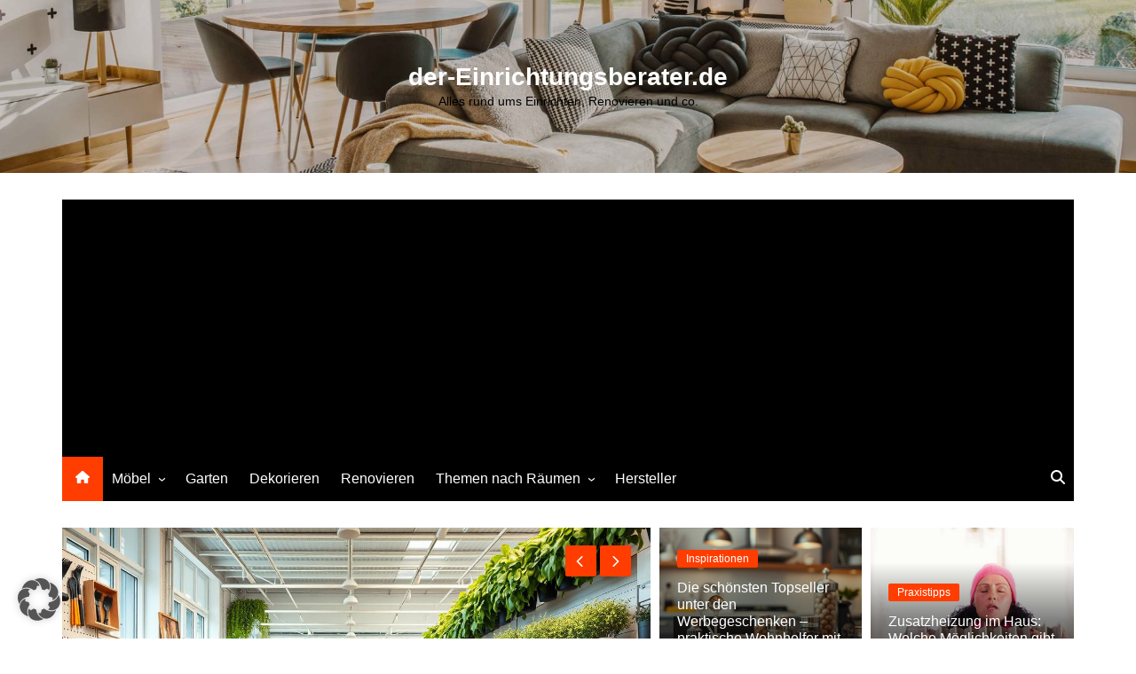

--- FILE ---
content_type: text/html; charset=UTF-8
request_url: https://der-einrichtungsberater.de/
body_size: 15194
content:
		<!doctype html>
		<html lang="de">
				<head>
			<meta charset="UTF-8">
			<meta name="viewport" content="width=device-width, initial-scale=1">
			<link rel="profile" href="http://gmpg.org/xfn/11">
			<meta name='robots' content='index, follow, max-image-preview:large, max-snippet:-1, max-video-preview:-1' />
	<style>img:is([sizes="auto" i], [sizes^="auto," i]) { contain-intrinsic-size: 3000px 1500px }</style>
	<script type="text/javascript">
/* <![CDATA[ */
window.koko_analytics = {"url":"https:\/\/der-einrichtungsberater.de\/wp-admin\/admin-ajax.php?action=koko_analytics_collect","site_url":"https:\/\/der-einrichtungsberater.de","post_id":0,"path":"\/","method":"cookie","use_cookie":true};
/* ]]> */
</script>

	<!-- This site is optimized with the Yoast SEO plugin v26.8 - https://yoast.com/product/yoast-seo-wordpress/ -->
	<title>der-Einrichtungsberater.de - Alles rund ums Einrichten, Renovieren und co.</title>
	<meta name="description" content="Alles rund ums Einrichten, Renovieren und co." />
	<link rel="canonical" href="https://der-einrichtungsberater.de/" />
	<link rel="next" href="https://der-einrichtungsberater.de/page/2/" />
	<meta property="og:locale" content="de_DE" />
	<meta property="og:type" content="website" />
	<meta property="og:title" content="der-Einrichtungsberater.de" />
	<meta property="og:description" content="Alles rund ums Einrichten, Renovieren und co." />
	<meta property="og:url" content="https://der-einrichtungsberater.de/" />
	<meta property="og:site_name" content="der-Einrichtungsberater.de" />
	<meta name="twitter:card" content="summary_large_image" />
	<script type="application/ld+json" class="yoast-schema-graph">{"@context":"https://schema.org","@graph":[{"@type":"CollectionPage","@id":"https://der-einrichtungsberater.de/","url":"https://der-einrichtungsberater.de/","name":"der-Einrichtungsberater.de - Alles rund ums Einrichten, Renovieren und co.","isPartOf":{"@id":"https://der-einrichtungsberater.de/#website"},"description":"Alles rund ums Einrichten, Renovieren und co.","breadcrumb":{"@id":"https://der-einrichtungsberater.de/#breadcrumb"},"inLanguage":"de"},{"@type":"BreadcrumbList","@id":"https://der-einrichtungsberater.de/#breadcrumb","itemListElement":[{"@type":"ListItem","position":1,"name":"Startseite"}]},{"@type":"WebSite","@id":"https://der-einrichtungsberater.de/#website","url":"https://der-einrichtungsberater.de/","name":"der-Einrichtungsberater.de","description":"Alles rund ums Einrichten, Renovieren und co.","potentialAction":[{"@type":"SearchAction","target":{"@type":"EntryPoint","urlTemplate":"https://der-einrichtungsberater.de/?s={search_term_string}"},"query-input":{"@type":"PropertyValueSpecification","valueRequired":true,"valueName":"search_term_string"}}],"inLanguage":"de"}]}</script>
	<!-- / Yoast SEO plugin. -->


<link rel='dns-prefetch' href='//static.addtoany.com' />
<link rel='dns-prefetch' href='//www.googletagmanager.com' />
<link rel='dns-prefetch' href='//pagead2.googlesyndication.com' />
<link rel="alternate" type="application/rss+xml" title="der-Einrichtungsberater.de &raquo; Feed" href="https://der-einrichtungsberater.de/feed/" />
<link rel="alternate" type="application/rss+xml" title="der-Einrichtungsberater.de &raquo; Kommentar-Feed" href="https://der-einrichtungsberater.de/comments/feed/" />
<script type="text/javascript">
/* <![CDATA[ */
window._wpemojiSettings = {"baseUrl":"https:\/\/s.w.org\/images\/core\/emoji\/16.0.1\/72x72\/","ext":".png","svgUrl":"https:\/\/s.w.org\/images\/core\/emoji\/16.0.1\/svg\/","svgExt":".svg","source":{"concatemoji":"https:\/\/der-einrichtungsberater.de\/wp-includes\/js\/wp-emoji-release.min.js?ver=6.8.3"}};
/*! This file is auto-generated */
!function(s,n){var o,i,e;function c(e){try{var t={supportTests:e,timestamp:(new Date).valueOf()};sessionStorage.setItem(o,JSON.stringify(t))}catch(e){}}function p(e,t,n){e.clearRect(0,0,e.canvas.width,e.canvas.height),e.fillText(t,0,0);var t=new Uint32Array(e.getImageData(0,0,e.canvas.width,e.canvas.height).data),a=(e.clearRect(0,0,e.canvas.width,e.canvas.height),e.fillText(n,0,0),new Uint32Array(e.getImageData(0,0,e.canvas.width,e.canvas.height).data));return t.every(function(e,t){return e===a[t]})}function u(e,t){e.clearRect(0,0,e.canvas.width,e.canvas.height),e.fillText(t,0,0);for(var n=e.getImageData(16,16,1,1),a=0;a<n.data.length;a++)if(0!==n.data[a])return!1;return!0}function f(e,t,n,a){switch(t){case"flag":return n(e,"\ud83c\udff3\ufe0f\u200d\u26a7\ufe0f","\ud83c\udff3\ufe0f\u200b\u26a7\ufe0f")?!1:!n(e,"\ud83c\udde8\ud83c\uddf6","\ud83c\udde8\u200b\ud83c\uddf6")&&!n(e,"\ud83c\udff4\udb40\udc67\udb40\udc62\udb40\udc65\udb40\udc6e\udb40\udc67\udb40\udc7f","\ud83c\udff4\u200b\udb40\udc67\u200b\udb40\udc62\u200b\udb40\udc65\u200b\udb40\udc6e\u200b\udb40\udc67\u200b\udb40\udc7f");case"emoji":return!a(e,"\ud83e\udedf")}return!1}function g(e,t,n,a){var r="undefined"!=typeof WorkerGlobalScope&&self instanceof WorkerGlobalScope?new OffscreenCanvas(300,150):s.createElement("canvas"),o=r.getContext("2d",{willReadFrequently:!0}),i=(o.textBaseline="top",o.font="600 32px Arial",{});return e.forEach(function(e){i[e]=t(o,e,n,a)}),i}function t(e){var t=s.createElement("script");t.src=e,t.defer=!0,s.head.appendChild(t)}"undefined"!=typeof Promise&&(o="wpEmojiSettingsSupports",i=["flag","emoji"],n.supports={everything:!0,everythingExceptFlag:!0},e=new Promise(function(e){s.addEventListener("DOMContentLoaded",e,{once:!0})}),new Promise(function(t){var n=function(){try{var e=JSON.parse(sessionStorage.getItem(o));if("object"==typeof e&&"number"==typeof e.timestamp&&(new Date).valueOf()<e.timestamp+604800&&"object"==typeof e.supportTests)return e.supportTests}catch(e){}return null}();if(!n){if("undefined"!=typeof Worker&&"undefined"!=typeof OffscreenCanvas&&"undefined"!=typeof URL&&URL.createObjectURL&&"undefined"!=typeof Blob)try{var e="postMessage("+g.toString()+"("+[JSON.stringify(i),f.toString(),p.toString(),u.toString()].join(",")+"));",a=new Blob([e],{type:"text/javascript"}),r=new Worker(URL.createObjectURL(a),{name:"wpTestEmojiSupports"});return void(r.onmessage=function(e){c(n=e.data),r.terminate(),t(n)})}catch(e){}c(n=g(i,f,p,u))}t(n)}).then(function(e){for(var t in e)n.supports[t]=e[t],n.supports.everything=n.supports.everything&&n.supports[t],"flag"!==t&&(n.supports.everythingExceptFlag=n.supports.everythingExceptFlag&&n.supports[t]);n.supports.everythingExceptFlag=n.supports.everythingExceptFlag&&!n.supports.flag,n.DOMReady=!1,n.readyCallback=function(){n.DOMReady=!0}}).then(function(){return e}).then(function(){var e;n.supports.everything||(n.readyCallback(),(e=n.source||{}).concatemoji?t(e.concatemoji):e.wpemoji&&e.twemoji&&(t(e.twemoji),t(e.wpemoji)))}))}((window,document),window._wpemojiSettings);
/* ]]> */
</script>
<style id='wp-emoji-styles-inline-css' type='text/css'>

	img.wp-smiley, img.emoji {
		display: inline !important;
		border: none !important;
		box-shadow: none !important;
		height: 1em !important;
		width: 1em !important;
		margin: 0 0.07em !important;
		vertical-align: -0.1em !important;
		background: none !important;
		padding: 0 !important;
	}
</style>
<link rel='stylesheet' id='wp-block-library-css' href='https://der-einrichtungsberater.de/wp-includes/css/dist/block-library/style.min.css?ver=6.8.3' type='text/css' media='all' />
<style id='wp-block-library-theme-inline-css' type='text/css'>
.wp-block-audio :where(figcaption){color:#555;font-size:13px;text-align:center}.is-dark-theme .wp-block-audio :where(figcaption){color:#ffffffa6}.wp-block-audio{margin:0 0 1em}.wp-block-code{border:1px solid #ccc;border-radius:4px;font-family:Menlo,Consolas,monaco,monospace;padding:.8em 1em}.wp-block-embed :where(figcaption){color:#555;font-size:13px;text-align:center}.is-dark-theme .wp-block-embed :where(figcaption){color:#ffffffa6}.wp-block-embed{margin:0 0 1em}.blocks-gallery-caption{color:#555;font-size:13px;text-align:center}.is-dark-theme .blocks-gallery-caption{color:#ffffffa6}:root :where(.wp-block-image figcaption){color:#555;font-size:13px;text-align:center}.is-dark-theme :root :where(.wp-block-image figcaption){color:#ffffffa6}.wp-block-image{margin:0 0 1em}.wp-block-pullquote{border-bottom:4px solid;border-top:4px solid;color:currentColor;margin-bottom:1.75em}.wp-block-pullquote cite,.wp-block-pullquote footer,.wp-block-pullquote__citation{color:currentColor;font-size:.8125em;font-style:normal;text-transform:uppercase}.wp-block-quote{border-left:.25em solid;margin:0 0 1.75em;padding-left:1em}.wp-block-quote cite,.wp-block-quote footer{color:currentColor;font-size:.8125em;font-style:normal;position:relative}.wp-block-quote:where(.has-text-align-right){border-left:none;border-right:.25em solid;padding-left:0;padding-right:1em}.wp-block-quote:where(.has-text-align-center){border:none;padding-left:0}.wp-block-quote.is-large,.wp-block-quote.is-style-large,.wp-block-quote:where(.is-style-plain){border:none}.wp-block-search .wp-block-search__label{font-weight:700}.wp-block-search__button{border:1px solid #ccc;padding:.375em .625em}:where(.wp-block-group.has-background){padding:1.25em 2.375em}.wp-block-separator.has-css-opacity{opacity:.4}.wp-block-separator{border:none;border-bottom:2px solid;margin-left:auto;margin-right:auto}.wp-block-separator.has-alpha-channel-opacity{opacity:1}.wp-block-separator:not(.is-style-wide):not(.is-style-dots){width:100px}.wp-block-separator.has-background:not(.is-style-dots){border-bottom:none;height:1px}.wp-block-separator.has-background:not(.is-style-wide):not(.is-style-dots){height:2px}.wp-block-table{margin:0 0 1em}.wp-block-table td,.wp-block-table th{word-break:normal}.wp-block-table :where(figcaption){color:#555;font-size:13px;text-align:center}.is-dark-theme .wp-block-table :where(figcaption){color:#ffffffa6}.wp-block-video :where(figcaption){color:#555;font-size:13px;text-align:center}.is-dark-theme .wp-block-video :where(figcaption){color:#ffffffa6}.wp-block-video{margin:0 0 1em}:root :where(.wp-block-template-part.has-background){margin-bottom:0;margin-top:0;padding:1.25em 2.375em}
</style>
<style id='classic-theme-styles-inline-css' type='text/css'>
/*! This file is auto-generated */
.wp-block-button__link{color:#fff;background-color:#32373c;border-radius:9999px;box-shadow:none;text-decoration:none;padding:calc(.667em + 2px) calc(1.333em + 2px);font-size:1.125em}.wp-block-file__button{background:#32373c;color:#fff;text-decoration:none}
</style>
<style id='global-styles-inline-css' type='text/css'>
:root{--wp--preset--aspect-ratio--square: 1;--wp--preset--aspect-ratio--4-3: 4/3;--wp--preset--aspect-ratio--3-4: 3/4;--wp--preset--aspect-ratio--3-2: 3/2;--wp--preset--aspect-ratio--2-3: 2/3;--wp--preset--aspect-ratio--16-9: 16/9;--wp--preset--aspect-ratio--9-16: 9/16;--wp--preset--color--black: #000000;--wp--preset--color--cyan-bluish-gray: #abb8c3;--wp--preset--color--white: #ffffff;--wp--preset--color--pale-pink: #f78da7;--wp--preset--color--vivid-red: #cf2e2e;--wp--preset--color--luminous-vivid-orange: #ff6900;--wp--preset--color--luminous-vivid-amber: #fcb900;--wp--preset--color--light-green-cyan: #7bdcb5;--wp--preset--color--vivid-green-cyan: #00d084;--wp--preset--color--pale-cyan-blue: #8ed1fc;--wp--preset--color--vivid-cyan-blue: #0693e3;--wp--preset--color--vivid-purple: #9b51e0;--wp--preset--gradient--vivid-cyan-blue-to-vivid-purple: linear-gradient(135deg,rgba(6,147,227,1) 0%,rgb(155,81,224) 100%);--wp--preset--gradient--light-green-cyan-to-vivid-green-cyan: linear-gradient(135deg,rgb(122,220,180) 0%,rgb(0,208,130) 100%);--wp--preset--gradient--luminous-vivid-amber-to-luminous-vivid-orange: linear-gradient(135deg,rgba(252,185,0,1) 0%,rgba(255,105,0,1) 100%);--wp--preset--gradient--luminous-vivid-orange-to-vivid-red: linear-gradient(135deg,rgba(255,105,0,1) 0%,rgb(207,46,46) 100%);--wp--preset--gradient--very-light-gray-to-cyan-bluish-gray: linear-gradient(135deg,rgb(238,238,238) 0%,rgb(169,184,195) 100%);--wp--preset--gradient--cool-to-warm-spectrum: linear-gradient(135deg,rgb(74,234,220) 0%,rgb(151,120,209) 20%,rgb(207,42,186) 40%,rgb(238,44,130) 60%,rgb(251,105,98) 80%,rgb(254,248,76) 100%);--wp--preset--gradient--blush-light-purple: linear-gradient(135deg,rgb(255,206,236) 0%,rgb(152,150,240) 100%);--wp--preset--gradient--blush-bordeaux: linear-gradient(135deg,rgb(254,205,165) 0%,rgb(254,45,45) 50%,rgb(107,0,62) 100%);--wp--preset--gradient--luminous-dusk: linear-gradient(135deg,rgb(255,203,112) 0%,rgb(199,81,192) 50%,rgb(65,88,208) 100%);--wp--preset--gradient--pale-ocean: linear-gradient(135deg,rgb(255,245,203) 0%,rgb(182,227,212) 50%,rgb(51,167,181) 100%);--wp--preset--gradient--electric-grass: linear-gradient(135deg,rgb(202,248,128) 0%,rgb(113,206,126) 100%);--wp--preset--gradient--midnight: linear-gradient(135deg,rgb(2,3,129) 0%,rgb(40,116,252) 100%);--wp--preset--font-size--small: 16px;--wp--preset--font-size--medium: 28px;--wp--preset--font-size--large: 32px;--wp--preset--font-size--x-large: 42px;--wp--preset--font-size--larger: 38px;--wp--preset--spacing--20: 0.44rem;--wp--preset--spacing--30: 0.67rem;--wp--preset--spacing--40: 1rem;--wp--preset--spacing--50: 1.5rem;--wp--preset--spacing--60: 2.25rem;--wp--preset--spacing--70: 3.38rem;--wp--preset--spacing--80: 5.06rem;--wp--preset--shadow--natural: 6px 6px 9px rgba(0, 0, 0, 0.2);--wp--preset--shadow--deep: 12px 12px 50px rgba(0, 0, 0, 0.4);--wp--preset--shadow--sharp: 6px 6px 0px rgba(0, 0, 0, 0.2);--wp--preset--shadow--outlined: 6px 6px 0px -3px rgba(255, 255, 255, 1), 6px 6px rgba(0, 0, 0, 1);--wp--preset--shadow--crisp: 6px 6px 0px rgba(0, 0, 0, 1);}:where(.is-layout-flex){gap: 0.5em;}:where(.is-layout-grid){gap: 0.5em;}body .is-layout-flex{display: flex;}.is-layout-flex{flex-wrap: wrap;align-items: center;}.is-layout-flex > :is(*, div){margin: 0;}body .is-layout-grid{display: grid;}.is-layout-grid > :is(*, div){margin: 0;}:where(.wp-block-columns.is-layout-flex){gap: 2em;}:where(.wp-block-columns.is-layout-grid){gap: 2em;}:where(.wp-block-post-template.is-layout-flex){gap: 1.25em;}:where(.wp-block-post-template.is-layout-grid){gap: 1.25em;}.has-black-color{color: var(--wp--preset--color--black) !important;}.has-cyan-bluish-gray-color{color: var(--wp--preset--color--cyan-bluish-gray) !important;}.has-white-color{color: var(--wp--preset--color--white) !important;}.has-pale-pink-color{color: var(--wp--preset--color--pale-pink) !important;}.has-vivid-red-color{color: var(--wp--preset--color--vivid-red) !important;}.has-luminous-vivid-orange-color{color: var(--wp--preset--color--luminous-vivid-orange) !important;}.has-luminous-vivid-amber-color{color: var(--wp--preset--color--luminous-vivid-amber) !important;}.has-light-green-cyan-color{color: var(--wp--preset--color--light-green-cyan) !important;}.has-vivid-green-cyan-color{color: var(--wp--preset--color--vivid-green-cyan) !important;}.has-pale-cyan-blue-color{color: var(--wp--preset--color--pale-cyan-blue) !important;}.has-vivid-cyan-blue-color{color: var(--wp--preset--color--vivid-cyan-blue) !important;}.has-vivid-purple-color{color: var(--wp--preset--color--vivid-purple) !important;}.has-black-background-color{background-color: var(--wp--preset--color--black) !important;}.has-cyan-bluish-gray-background-color{background-color: var(--wp--preset--color--cyan-bluish-gray) !important;}.has-white-background-color{background-color: var(--wp--preset--color--white) !important;}.has-pale-pink-background-color{background-color: var(--wp--preset--color--pale-pink) !important;}.has-vivid-red-background-color{background-color: var(--wp--preset--color--vivid-red) !important;}.has-luminous-vivid-orange-background-color{background-color: var(--wp--preset--color--luminous-vivid-orange) !important;}.has-luminous-vivid-amber-background-color{background-color: var(--wp--preset--color--luminous-vivid-amber) !important;}.has-light-green-cyan-background-color{background-color: var(--wp--preset--color--light-green-cyan) !important;}.has-vivid-green-cyan-background-color{background-color: var(--wp--preset--color--vivid-green-cyan) !important;}.has-pale-cyan-blue-background-color{background-color: var(--wp--preset--color--pale-cyan-blue) !important;}.has-vivid-cyan-blue-background-color{background-color: var(--wp--preset--color--vivid-cyan-blue) !important;}.has-vivid-purple-background-color{background-color: var(--wp--preset--color--vivid-purple) !important;}.has-black-border-color{border-color: var(--wp--preset--color--black) !important;}.has-cyan-bluish-gray-border-color{border-color: var(--wp--preset--color--cyan-bluish-gray) !important;}.has-white-border-color{border-color: var(--wp--preset--color--white) !important;}.has-pale-pink-border-color{border-color: var(--wp--preset--color--pale-pink) !important;}.has-vivid-red-border-color{border-color: var(--wp--preset--color--vivid-red) !important;}.has-luminous-vivid-orange-border-color{border-color: var(--wp--preset--color--luminous-vivid-orange) !important;}.has-luminous-vivid-amber-border-color{border-color: var(--wp--preset--color--luminous-vivid-amber) !important;}.has-light-green-cyan-border-color{border-color: var(--wp--preset--color--light-green-cyan) !important;}.has-vivid-green-cyan-border-color{border-color: var(--wp--preset--color--vivid-green-cyan) !important;}.has-pale-cyan-blue-border-color{border-color: var(--wp--preset--color--pale-cyan-blue) !important;}.has-vivid-cyan-blue-border-color{border-color: var(--wp--preset--color--vivid-cyan-blue) !important;}.has-vivid-purple-border-color{border-color: var(--wp--preset--color--vivid-purple) !important;}.has-vivid-cyan-blue-to-vivid-purple-gradient-background{background: var(--wp--preset--gradient--vivid-cyan-blue-to-vivid-purple) !important;}.has-light-green-cyan-to-vivid-green-cyan-gradient-background{background: var(--wp--preset--gradient--light-green-cyan-to-vivid-green-cyan) !important;}.has-luminous-vivid-amber-to-luminous-vivid-orange-gradient-background{background: var(--wp--preset--gradient--luminous-vivid-amber-to-luminous-vivid-orange) !important;}.has-luminous-vivid-orange-to-vivid-red-gradient-background{background: var(--wp--preset--gradient--luminous-vivid-orange-to-vivid-red) !important;}.has-very-light-gray-to-cyan-bluish-gray-gradient-background{background: var(--wp--preset--gradient--very-light-gray-to-cyan-bluish-gray) !important;}.has-cool-to-warm-spectrum-gradient-background{background: var(--wp--preset--gradient--cool-to-warm-spectrum) !important;}.has-blush-light-purple-gradient-background{background: var(--wp--preset--gradient--blush-light-purple) !important;}.has-blush-bordeaux-gradient-background{background: var(--wp--preset--gradient--blush-bordeaux) !important;}.has-luminous-dusk-gradient-background{background: var(--wp--preset--gradient--luminous-dusk) !important;}.has-pale-ocean-gradient-background{background: var(--wp--preset--gradient--pale-ocean) !important;}.has-electric-grass-gradient-background{background: var(--wp--preset--gradient--electric-grass) !important;}.has-midnight-gradient-background{background: var(--wp--preset--gradient--midnight) !important;}.has-small-font-size{font-size: var(--wp--preset--font-size--small) !important;}.has-medium-font-size{font-size: var(--wp--preset--font-size--medium) !important;}.has-large-font-size{font-size: var(--wp--preset--font-size--large) !important;}.has-x-large-font-size{font-size: var(--wp--preset--font-size--x-large) !important;}
:where(.wp-block-post-template.is-layout-flex){gap: 1.25em;}:where(.wp-block-post-template.is-layout-grid){gap: 1.25em;}
:where(.wp-block-columns.is-layout-flex){gap: 2em;}:where(.wp-block-columns.is-layout-grid){gap: 2em;}
:root :where(.wp-block-pullquote){font-size: 1.5em;line-height: 1.6;}
</style>
<link rel='stylesheet' id='cream-magazine-style-css' href='https://der-einrichtungsberater.de/wp-content/themes/cream-magazine/style.css?ver=2.1.9' type='text/css' media='all' />
<link rel='stylesheet' id='cream-magazine-main-css' href='https://der-einrichtungsberater.de/wp-content/themes/cream-magazine/assets/dist/css/main.css?ver=2.1.9' type='text/css' media='all' />
<link rel='stylesheet' id='borlabs-cookie-custom-css' href='https://der-einrichtungsberater.de/wp-content/cache/borlabs-cookie/1/borlabs-cookie-1-de.css?ver=3.3.23-52' type='text/css' media='all' />
<link rel='stylesheet' id='addtoany-css' href='https://der-einrichtungsberater.de/wp-content/plugins/add-to-any/addtoany.min.css?ver=1.16' type='text/css' media='all' />
<script type="text/javascript" id="addtoany-core-js-before">
/* <![CDATA[ */
window.a2a_config=window.a2a_config||{};a2a_config.callbacks=[];a2a_config.overlays=[];a2a_config.templates={};a2a_localize = {
	Share: "Teilen",
	Save: "Speichern",
	Subscribe: "Abonnieren",
	Email: "E-Mail",
	Bookmark: "Lesezeichen",
	ShowAll: "Alle anzeigen",
	ShowLess: "Weniger anzeigen",
	FindServices: "Dienst(e) suchen",
	FindAnyServiceToAddTo: "Um weitere Dienste ergänzen",
	PoweredBy: "Präsentiert von",
	ShareViaEmail: "Teilen via E-Mail",
	SubscribeViaEmail: "Via E-Mail abonnieren",
	BookmarkInYourBrowser: "Lesezeichen in deinem Browser",
	BookmarkInstructions: "Drücke Ctrl+D oder \u2318+D um diese Seite bei den Lesenzeichen zu speichern.",
	AddToYourFavorites: "Zu deinen Favoriten hinzufügen",
	SendFromWebOrProgram: "Senden von jeder E-Mail Adresse oder E-Mail-Programm",
	EmailProgram: "E-Mail-Programm",
	More: "Mehr&#8230;",
	ThanksForSharing: "Thanks for sharing!",
	ThanksForFollowing: "Thanks for following!"
};
/* ]]> */
</script>
<script type="text/javascript" defer src="https://static.addtoany.com/menu/page.js" id="addtoany-core-js"></script>
<script type="text/javascript" src="https://der-einrichtungsberater.de/wp-includes/js/jquery/jquery.min.js?ver=3.7.1" id="jquery-core-js"></script>
<script type="text/javascript" src="https://der-einrichtungsberater.de/wp-includes/js/jquery/jquery-migrate.min.js?ver=3.4.1" id="jquery-migrate-js"></script>
<script type="text/javascript" defer src="https://der-einrichtungsberater.de/wp-content/plugins/add-to-any/addtoany.min.js?ver=1.1" id="addtoany-jquery-js"></script>
<script data-no-optimize="1" data-no-minify="1" data-cfasync="false" type="text/javascript" src="https://der-einrichtungsberater.de/wp-content/plugins/borlabs-cookie/assets/javascript/borlabs-cookie-tcf-stub.min.js?ver=3.3.23" id="borlabs-cookie-stub-js"></script>
<script data-no-optimize="1" data-no-minify="1" data-cfasync="false" type="text/javascript" src="https://der-einrichtungsberater.de/wp-content/cache/borlabs-cookie/1/borlabs-cookie-config-de.json.js?ver=3.3.23-73" id="borlabs-cookie-config-js"></script>
<script data-borlabs-cookie-script-blocker-handle="google_gtagjs" data-borlabs-cookie-script-blocker-id="site-kit-analytics" type="text/template" data-borlabs-cookie-script-blocker-src="https://www.googletagmanager.com/gtag/js?id=GT-PHX26BW" id="google_gtagjs-js"></script><script data-borlabs-cookie-script-blocker-handle="google_gtagjs" data-borlabs-cookie-script-blocker-id="site-kit-analytics" type="text/template" id="google_gtagjs-js-after">
/* <![CDATA[ */
window.dataLayer = window.dataLayer || [];function gtag(){dataLayer.push(arguments);}
gtag("set","linker",{"domains":["der-einrichtungsberater.de"]});
gtag("js", new Date());
gtag("set", "developer_id.dZTNiMT", true);
gtag("config", "GT-PHX26BW");
/* ]]> */
</script><link rel="https://api.w.org/" href="https://der-einrichtungsberater.de/wp-json/" /><link rel="EditURI" type="application/rsd+xml" title="RSD" href="https://der-einrichtungsberater.de/xmlrpc.php?rsd" />
<meta name="generator" content="WordPress 6.8.3" />
<meta name="generator" content="Site Kit by Google 1.170.0" /><style>a:hover{text-decoration:none !important;}button,input[type="button"],input[type="reset"],input[type="submit"],.primary-navigation > ul > li.home-btn,.cm_header_lay_three .primary-navigation > ul > li.home-btn,.news_ticker_wrap .ticker_head,#toTop,.section-title h2::after,.sidebar-widget-area .widget .widget-title h2::after,.footer-widget-container .widget .widget-title h2::after,#comments div#respond h3#reply-title::after,#comments h2.comments-title:after,.post_tags a,.owl-carousel .owl-nav button.owl-prev,.owl-carousel .owl-nav button.owl-next,.cm_author_widget .author-detail-link a,.error_foot form input[type="submit"],.widget_search form input[type="submit"],.header-search-container input[type="submit"],.trending_widget_carousel .owl-dots button.owl-dot,.pagination .page-numbers.current,.post-navigation .nav-links .nav-previous a,.post-navigation .nav-links .nav-next a,#comments form input[type="submit"],footer .widget.widget_search form input[type="submit"]:hover,.widget_product_search .woocommerce-product-search button[type="submit"],.woocommerce ul.products li.product .button,.woocommerce .woocommerce-pagination ul.page-numbers li span.current,.woocommerce .product div.summary .cart button.single_add_to_cart_button,.woocommerce .product div.woocommerce-tabs div.panel #reviews #review_form_wrapper .comment-form p.form-submit .submit,.woocommerce .product section.related > h2::after,.woocommerce .cart .button:hover,.woocommerce .cart .button:focus,.woocommerce .cart input.button:hover,.woocommerce .cart input.button:focus,.woocommerce #respond input#submit:hover,.woocommerce #respond input#submit:focus,.woocommerce button.button:hover,.woocommerce button.button:focus,.woocommerce input.button:hover,.woocommerce input.button:focus,.woocommerce #respond input#submit.alt:hover,.woocommerce a.button.alt:hover,.woocommerce button.button.alt:hover,.woocommerce input.button.alt:hover,.woocommerce a.remove:hover,.woocommerce-account .woocommerce-MyAccount-navigation ul li.is-active a,.woocommerce a.button:hover,.woocommerce a.button:focus,.widget_product_tag_cloud .tagcloud a:hover,.widget_product_tag_cloud .tagcloud a:focus,.woocommerce .widget_price_filter .price_slider_wrapper .ui-slider .ui-slider-handle,.error_page_top_portion,.primary-navigation ul li a span.menu-item-description{background-color:#FF3D00}a:hover,.post_title h2 a:hover,.post_title h2 a:focus,.post_meta li a:hover,.post_meta li a:focus,ul.social-icons li a[href*=".com"]:hover::before,.ticker_carousel .owl-nav button.owl-prev i,.ticker_carousel .owl-nav button.owl-next i,.news_ticker_wrap .ticker_items .item a:hover,.news_ticker_wrap .ticker_items .item a:focus,.cm_banner .post_title h2 a:hover,.cm_banner .post_meta li a:hover,.cm_middle_post_widget_one .post_title h2 a:hover,.cm_middle_post_widget_one .post_meta li a:hover,.cm_middle_post_widget_three .post_thumb .post-holder a:hover,.cm_middle_post_widget_three .post_thumb .post-holder a:focus,.cm_middle_post_widget_six .middle_widget_six_carousel .item .card .card_content a:hover,.cm_middle_post_widget_six .middle_widget_six_carousel .item .card .card_content a:focus,.cm_post_widget_twelve .card .post-holder a:hover,.cm_post_widget_twelve .card .post-holder a:focus,.cm_post_widget_seven .card .card_content a:hover,.cm_post_widget_seven .card .card_content a:focus,.copyright_section a:hover,.footer_nav ul li a:hover,.breadcrumb ul li:last-child span,.pagination .page-numbers:hover,#comments ol.comment-list li article footer.comment-meta .comment-metadata span.edit-link a:hover,#comments ol.comment-list li article .reply a:hover,.social-share ul li a:hover,ul.social-icons li a:hover,ul.social-icons li a:focus,.woocommerce ul.products li.product a:hover,.woocommerce ul.products li.product .price,.woocommerce .woocommerce-pagination ul.page-numbers li a.page-numbers:hover,.woocommerce div.product p.price,.woocommerce div.product span.price,.video_section .video_details .post_title h2 a:hover,.primary-navigation.dark li a:hover,footer .footer_inner a:hover,.footer-widget-container ul.post_meta li:hover span,.footer-widget-container ul.post_meta li:hover a,ul.post_meta li a:hover,.cm-post-widget-two .big-card .post-holder .post_title h2 a:hover,.cm-post-widget-two .big-card .post_meta li a:hover,.copyright_section .copyrights a,.breadcrumb ul li a:hover,.breadcrumb ul li a:hover span{color:#FF3D00}.ticker_carousel .owl-nav button.owl-prev,.ticker_carousel .owl-nav button.owl-next,.error_foot form input[type="submit"],.widget_search form input[type="submit"],.pagination .page-numbers:hover,#comments form input[type="submit"],.social-share ul li a:hover,.header-search-container .search-form-entry,.widget_product_search .woocommerce-product-search button[type="submit"],.woocommerce .woocommerce-pagination ul.page-numbers li span.current,.woocommerce .woocommerce-pagination ul.page-numbers li a.page-numbers:hover,.woocommerce a.remove:hover,.ticker_carousel .owl-nav button.owl-prev:hover,.ticker_carousel .owl-nav button.owl-next:hover,footer .widget.widget_search form input[type="submit"]:hover,.trending_widget_carousel .owl-dots button.owl-dot,.the_content blockquote,.widget_tag_cloud .tagcloud a:hover{border-color:#FF3D00}.ticker_carousel.owl-carousel .owl-nav button:hover svg{color:#FF3D00;fill:#FF3D00;}header .mask{background-color:rgba(0,0,0,0.2);}header.cm-header-style-one{background-image:url(https://der-einrichtungsberater.de/wp-content/uploads/2019/05/cropped-logo2.jpg);}.site-description{color:#000000;}body{font-family:Arial,sans-serif;font-weight:inherit;}h1,h2,h3,h4,h5,h6,.site-title{font-family:Arial,sans-serif;font-weight:inherit;}.entry_cats ul.post-categories li a{background-color:#FF3D00;color:#fff;}.entry_cats ul.post-categories li a:hover,.cm_middle_post_widget_six .middle_widget_six_carousel .item .card .card_content .entry_cats ul.post-categories li a:hover{background-color:#010101;color:#fff;}.the_content a{color:#FF3D00;}.the_content a:hover{color:#010101;}.post-display-grid .card_content .cm-post-excerpt{margin-top:15px;}</style>
<!-- Durch Site Kit hinzugefügte Google AdSense Metatags -->
<meta name="google-adsense-platform-account" content="ca-host-pub-2644536267352236">
<meta name="google-adsense-platform-domain" content="sitekit.withgoogle.com">
<!-- Beende durch Site Kit hinzugefügte Google AdSense Metatags -->
<style type="text/css">.recentcomments a{display:inline !important;padding:0 !important;margin:0 !important;}</style>		<style type="text/css">
							.site-title a {
					color: #ffffff;
				}

				.site-description {
					color: #000000				}
						</style>
		
<!-- Von Site Kit hinzugefügtes Google-AdSense-Snippet -->
<script type="text/javascript" async="async" src="https://pagead2.googlesyndication.com/pagead/js/adsbygoogle.js?client=ca-pub-4478189052191755&amp;host=ca-host-pub-2644536267352236" crossorigin="anonymous"></script>

<!-- Ende des von Site Kit hinzugefügten Google-AdSense-Snippets -->
<link rel="icon" href="https://der-einrichtungsberater.de/wp-content/uploads/2020/04/cropped-herz-32x32.png" sizes="32x32" />
<link rel="icon" href="https://der-einrichtungsberater.de/wp-content/uploads/2020/04/cropped-herz-192x192.png" sizes="192x192" />
<link rel="apple-touch-icon" href="https://der-einrichtungsberater.de/wp-content/uploads/2020/04/cropped-herz-180x180.png" />
<meta name="msapplication-TileImage" content="https://der-einrichtungsberater.de/wp-content/uploads/2020/04/cropped-herz-270x270.png" />
		</head>
				<body class="home blog wp-embed-responsive wp-theme-cream-magazine hfeed right-sidebar">
						<a class="skip-link screen-reader-text" href="#content">Zum Inhalt springen</a>
				<div class="page-wrapper">
		<header class="general-header cm_header-five">
			<div class="top-header" style="background-image: url(https://der-einrichtungsberater.de/wp-content/uploads/2019/05/cropped-logo2.jpg);">
				<div class="logo-container">
					<div class="logo">
								<h1 class="site-title"><a href="https://der-einrichtungsberater.de/" rel="home">der-Einrichtungsberater.de</a></h1>
										<p class="site-description">Alles rund ums Einrichten, Renovieren und co.</p>
							</div><!-- .logo -->
				</div><!-- .logo-container -->
		<div class="mask"></div><!-- .mask -->
	</div><!-- .top-header -->
	<div class="navigation-container">
		<div class="cm-container">
			<nav class="main-navigation">
				<div id="main-nav" class="primary-navigation">
					<ul id="menu-start" class=""><li class="home-btn"><a href="https://der-einrichtungsberater.de/"><svg xmlns="http://www.w3.org/2000/svg" viewBox="0 0 576 512"><path d="M575.8 255.5c0 18-15 32.1-32 32.1l-32 0 .7 160.2c0 2.7-.2 5.4-.5 8.1l0 16.2c0 22.1-17.9 40-40 40l-16 0c-1.1 0-2.2 0-3.3-.1c-1.4 .1-2.8 .1-4.2 .1L416 512l-24 0c-22.1 0-40-17.9-40-40l0-24 0-64c0-17.7-14.3-32-32-32l-64 0c-17.7 0-32 14.3-32 32l0 64 0 24c0 22.1-17.9 40-40 40l-24 0-31.9 0c-1.5 0-3-.1-4.5-.2c-1.2 .1-2.4 .2-3.6 .2l-16 0c-22.1 0-40-17.9-40-40l0-112c0-.9 0-1.9 .1-2.8l0-69.7-32 0c-18 0-32-14-32-32.1c0-9 3-17 10-24L266.4 8c7-7 15-8 22-8s15 2 21 7L564.8 231.5c8 7 12 15 11 24z"/></svg></a></li><li id="menu-item-87" class="menu-item menu-item-type-taxonomy menu-item-object-category menu-item-has-children menu-item-87"><a href="https://der-einrichtungsberater.de/moebel/">Möbel</a>
<ul class="sub-menu">
	<li id="menu-item-101" class="menu-item menu-item-type-taxonomy menu-item-object-category menu-item-101"><a href="https://der-einrichtungsberater.de/kueche/">Küche</a></li>
</ul>
</li>
<li id="menu-item-102" class="menu-item menu-item-type-taxonomy menu-item-object-category menu-item-102"><a href="https://der-einrichtungsberater.de/garten/">Garten</a></li>
<li id="menu-item-89" class="menu-item menu-item-type-taxonomy menu-item-object-category menu-item-89"><a href="https://der-einrichtungsberater.de/dekorieren/">Dekorieren</a></li>
<li id="menu-item-88" class="menu-item menu-item-type-taxonomy menu-item-object-category menu-item-88"><a href="https://der-einrichtungsberater.de/renovieren/">Renovieren</a></li>
<li id="menu-item-359" class="menu-item menu-item-type-custom menu-item-object-custom menu-item-has-children menu-item-359"><a href="#">Themen nach Räumen</a>
<ul class="sub-menu">
	<li id="menu-item-360" class="menu-item menu-item-type-taxonomy menu-item-object-category menu-item-360"><a href="https://der-einrichtungsberater.de/keller/">Keller</a></li>
	<li id="menu-item-361" class="menu-item menu-item-type-taxonomy menu-item-object-category menu-item-361"><a href="https://der-einrichtungsberater.de/kinderzimmer/">Kinderzimmer</a></li>
	<li id="menu-item-362" class="menu-item menu-item-type-taxonomy menu-item-object-category menu-item-362"><a href="https://der-einrichtungsberater.de/kueche/">Küche</a></li>
	<li id="menu-item-363" class="menu-item menu-item-type-taxonomy menu-item-object-category menu-item-363"><a href="https://der-einrichtungsberater.de/schlafzimmer/">Schlafzimmer</a></li>
	<li id="menu-item-364" class="menu-item menu-item-type-taxonomy menu-item-object-category menu-item-364"><a href="https://der-einrichtungsberater.de/terrasse/">Terrasse</a></li>
	<li id="menu-item-365" class="menu-item menu-item-type-taxonomy menu-item-object-category menu-item-365"><a href="https://der-einrichtungsberater.de/wohnzimmer/">Wohnzimmer</a></li>
</ul>
</li>
<li id="menu-item-2195" class="menu-item menu-item-type-taxonomy menu-item-object-category menu-item-2195"><a href="https://der-einrichtungsberater.de/hersteller/">Hersteller</a></li>
</ul>				</div><!-- #main-nav.primary-navigation -->
				<div class="header-search-container">
				<div class="search-form-entry">
					<form role="search" class="cm-search-form" method="get" action="https://der-einrichtungsberater.de/"><input type="search" name="s" placeholder="Suchen …" value="" ><button type="submit" class="cm-submit-btn"><svg xmlns="http://www.w3.org/2000/svg" viewBox="0 0 512 512"><path d="M416 208c0 45.9-14.9 88.3-40 122.7L502.6 457.4c12.5 12.5 12.5 32.8 0 45.3s-32.8 12.5-45.3 0L330.7 376c-34.4 25.2-76.8 40-122.7 40C93.1 416 0 322.9 0 208S93.1 0 208 0S416 93.1 416 208zM208 352a144 144 0 1 0 0-288 144 144 0 1 0 0 288z"/></svg></button></form>				</div><!-- // search-form-entry -->
			</div><!-- .search-container -->
			</nav><!-- .main-navigation -->
		</div><!-- .cm-container -->
	</div><!-- .navigation-container -->
</header><!-- .general-header.cm_header-five -->
<div id="content" class="site-content">
		<div class="banner-area">
			<div class="cm_banner cm_banner-five">
		<div class="banner-inner">
			<div class="cm-container">
				<div class="row">
					<div class="cm-col-lg-7 cm-col-12 gutter-left">
						<div class="card">
							<div class="owl-carousel cm_banner-carousel-five">
																		<div class="item">
											<div class="post_thumb" style="background-image: url(https://der-einrichtungsberater.de/wp-content/uploads/2026/01/deutsche-Baumaerkte.jpeg)">
												<div class="post-holder">
																	<div class="entry_cats">
					<ul class="post-categories">
	<li><a href="https://der-einrichtungsberater.de/praxistipps/" rel="category tag">Praxistipps</a></li></ul>				</div><!-- .entry_cats -->
																	<div class="post_title">
														<h2><a href="https://der-einrichtungsberater.de/praxistipps/wie-nachhaltig-sind-deutsche-baumaerkte-wirklich/">Wie nachhaltig sind deutsche Baumärkte wirklich?</a></h2>
													</div><!-- .post_title -->
																<div class="cm-post-meta">
				<ul class="post_meta">
											<li class="comments">
							<a href="https://der-einrichtungsberater.de/praxistipps/wie-nachhaltig-sind-deutsche-baumaerkte-wirklich/#comments">
								<span class="cm-meta-icon">
									<svg xmlns="http://www.w3.org/2000/svg" viewBox="0 0 512 512"><path d="M160 368c26.5 0 48 21.5 48 48l0 16 72.5-54.4c8.3-6.2 18.4-9.6 28.8-9.6L448 368c8.8 0 16-7.2 16-16l0-288c0-8.8-7.2-16-16-16L64 48c-8.8 0-16 7.2-16 16l0 288c0 8.8 7.2 16 16 16l96 0zm48 124l-.2 .2-5.1 3.8-17.1 12.8c-4.8 3.6-11.3 4.2-16.8 1.5s-8.8-8.2-8.8-14.3l0-21.3 0-6.4 0-.3 0-4 0-48-48 0-48 0c-35.3 0-64-28.7-64-64L0 64C0 28.7 28.7 0 64 0L448 0c35.3 0 64 28.7 64 64l0 288c0 35.3-28.7 64-64 64l-138.7 0L208 492z"/></svg>
								</span>
								0							</a>
						</li><!-- .comments -->
										</ul><!-- .post_meta -->
			</div><!-- .meta -->
															</div><!-- .post-holder -->
											</div>
											<!-- // post_thumb -->
										</div><!-- .item -->
																				<div class="item">
											<div class="post_thumb" style="background-image: url(https://der-einrichtungsberater.de/wp-content/uploads/2026/01/Unterlagen-fuer-den-Hausbau.jpeg)">
												<div class="post-holder">
																	<div class="entry_cats">
					<ul class="post-categories">
	<li><a href="https://der-einrichtungsberater.de/hausbau/" rel="category tag">Hausbau</a></li></ul>				</div><!-- .entry_cats -->
																	<div class="post_title">
														<h2><a href="https://der-einrichtungsberater.de/hausbau/uebersicht-das-sind-die-notwendigen-unterlagen-fuer-den-hausbau/">Übersicht: Das sind die notwendigen Unterlagen für den Hausbau</a></h2>
													</div><!-- .post_title -->
																<div class="cm-post-meta">
				<ul class="post_meta">
											<li class="comments">
							<a href="https://der-einrichtungsberater.de/hausbau/uebersicht-das-sind-die-notwendigen-unterlagen-fuer-den-hausbau/#comments">
								<span class="cm-meta-icon">
									<svg xmlns="http://www.w3.org/2000/svg" viewBox="0 0 512 512"><path d="M160 368c26.5 0 48 21.5 48 48l0 16 72.5-54.4c8.3-6.2 18.4-9.6 28.8-9.6L448 368c8.8 0 16-7.2 16-16l0-288c0-8.8-7.2-16-16-16L64 48c-8.8 0-16 7.2-16 16l0 288c0 8.8 7.2 16 16 16l96 0zm48 124l-.2 .2-5.1 3.8-17.1 12.8c-4.8 3.6-11.3 4.2-16.8 1.5s-8.8-8.2-8.8-14.3l0-21.3 0-6.4 0-.3 0-4 0-48-48 0-48 0c-35.3 0-64-28.7-64-64L0 64C0 28.7 28.7 0 64 0L448 0c35.3 0 64 28.7 64 64l0 288c0 35.3-28.7 64-64 64l-138.7 0L208 492z"/></svg>
								</span>
								0							</a>
						</li><!-- .comments -->
										</ul><!-- .post_meta -->
			</div><!-- .meta -->
															</div><!-- .post-holder -->
											</div>
											<!-- // post_thumb -->
										</div><!-- .item -->
																				<div class="item">
											<div class="post_thumb" style="background-image: url(https://der-einrichtungsberater.de/wp-content/uploads/2025/12/einrichtung-natuerlich.jpg)">
												<div class="post-holder">
																	<div class="entry_cats">
					<ul class="post-categories">
	<li><a href="https://der-einrichtungsberater.de/inspirationen/" rel="category tag">Inspirationen</a></li></ul>				</div><!-- .entry_cats -->
																	<div class="post_title">
														<h2><a href="https://der-einrichtungsberater.de/inspirationen/stilvolle-einrichtungsideen-mit-natuerlichen-materialien/">Stilvolle Einrichtungsideen mit Natürlichen Materialien</a></h2>
													</div><!-- .post_title -->
																<div class="cm-post-meta">
				<ul class="post_meta">
											<li class="comments">
							<a href="https://der-einrichtungsberater.de/inspirationen/stilvolle-einrichtungsideen-mit-natuerlichen-materialien/#comments">
								<span class="cm-meta-icon">
									<svg xmlns="http://www.w3.org/2000/svg" viewBox="0 0 512 512"><path d="M160 368c26.5 0 48 21.5 48 48l0 16 72.5-54.4c8.3-6.2 18.4-9.6 28.8-9.6L448 368c8.8 0 16-7.2 16-16l0-288c0-8.8-7.2-16-16-16L64 48c-8.8 0-16 7.2-16 16l0 288c0 8.8 7.2 16 16 16l96 0zm48 124l-.2 .2-5.1 3.8-17.1 12.8c-4.8 3.6-11.3 4.2-16.8 1.5s-8.8-8.2-8.8-14.3l0-21.3 0-6.4 0-.3 0-4 0-48-48 0-48 0c-35.3 0-64-28.7-64-64L0 64C0 28.7 28.7 0 64 0L448 0c35.3 0 64 28.7 64 64l0 288c0 35.3-28.7 64-64 64l-138.7 0L208 492z"/></svg>
								</span>
								0							</a>
						</li><!-- .comments -->
										</ul><!-- .post_meta -->
			</div><!-- .meta -->
															</div><!-- .post-holder -->
											</div>
											<!-- // post_thumb -->
										</div><!-- .item -->
																	</div><!-- .owl-carousel -->
						</div><!-- .card -->
					</div><!-- .col -->
					<div class="cm-col-lg-5 cm-col-12 gutter-right">
						<div class="right-content-holder">
							<div class="custom_row clearfix">
																		<div class="col small_posts">
											<div class="card">
												<div class="post_thumb imghover" style="background-image: url(https://der-einrichtungsberater.de/wp-content/uploads/2025/11/praktische-Wohnelfer-Werbegschenke.jpeg);">
													<div class="post-holder">
																		<div class="entry_cats">
					<ul class="post-categories">
	<li><a href="https://der-einrichtungsberater.de/inspirationen/" rel="category tag">Inspirationen</a></li></ul>				</div><!-- .entry_cats -->
																		<div class="post_title">
															<h2><a href="https://der-einrichtungsberater.de/inspirationen/die-schoensten-topseller-unter-den-werbegeschenken-praktische-wohnhelfer-mit-stil/">Die schönsten Topseller unter den Werbegeschenken – praktische Wohnhelfer mit Stil</a></h2>
														</div><!-- .post_title -->
																	<div class="cm-post-meta">
				<ul class="post_meta">
											<li class="comments">
							<a href="https://der-einrichtungsberater.de/inspirationen/die-schoensten-topseller-unter-den-werbegeschenken-praktische-wohnhelfer-mit-stil/#comments">
								<span class="cm-meta-icon">
									<svg xmlns="http://www.w3.org/2000/svg" viewBox="0 0 512 512"><path d="M160 368c26.5 0 48 21.5 48 48l0 16 72.5-54.4c8.3-6.2 18.4-9.6 28.8-9.6L448 368c8.8 0 16-7.2 16-16l0-288c0-8.8-7.2-16-16-16L64 48c-8.8 0-16 7.2-16 16l0 288c0 8.8 7.2 16 16 16l96 0zm48 124l-.2 .2-5.1 3.8-17.1 12.8c-4.8 3.6-11.3 4.2-16.8 1.5s-8.8-8.2-8.8-14.3l0-21.3 0-6.4 0-.3 0-4 0-48-48 0-48 0c-35.3 0-64-28.7-64-64L0 64C0 28.7 28.7 0 64 0L448 0c35.3 0 64 28.7 64 64l0 288c0 35.3-28.7 64-64 64l-138.7 0L208 492z"/></svg>
								</span>
								0							</a>
						</li><!-- .comments -->
										</ul><!-- .post_meta -->
			</div><!-- .meta -->
																</div><!-- .post-holder -->
												</div><!-- .post_thumb -->
											</div><!-- .card -->
										</div><!-- .col.small_posts -->
																				<div class="col small_posts">
											<div class="card">
												<div class="post_thumb imghover" style="background-image: url(https://der-einrichtungsberater.de/wp-content/uploads/2025/11/zusatzheizungen.jpg);">
													<div class="post-holder">
																		<div class="entry_cats">
					<ul class="post-categories">
	<li><a href="https://der-einrichtungsberater.de/praxistipps/" rel="category tag">Praxistipps</a></li></ul>				</div><!-- .entry_cats -->
																		<div class="post_title">
															<h2><a href="https://der-einrichtungsberater.de/praxistipps/zusatzheizung-im-haus-welche-moeglichkeiten-gibt-es/">Zusatzheizung im Haus: Welche Möglichkeiten gibt es?</a></h2>
														</div><!-- .post_title -->
																	<div class="cm-post-meta">
				<ul class="post_meta">
											<li class="comments">
							<a href="https://der-einrichtungsberater.de/praxistipps/zusatzheizung-im-haus-welche-moeglichkeiten-gibt-es/#comments">
								<span class="cm-meta-icon">
									<svg xmlns="http://www.w3.org/2000/svg" viewBox="0 0 512 512"><path d="M160 368c26.5 0 48 21.5 48 48l0 16 72.5-54.4c8.3-6.2 18.4-9.6 28.8-9.6L448 368c8.8 0 16-7.2 16-16l0-288c0-8.8-7.2-16-16-16L64 48c-8.8 0-16 7.2-16 16l0 288c0 8.8 7.2 16 16 16l96 0zm48 124l-.2 .2-5.1 3.8-17.1 12.8c-4.8 3.6-11.3 4.2-16.8 1.5s-8.8-8.2-8.8-14.3l0-21.3 0-6.4 0-.3 0-4 0-48-48 0-48 0c-35.3 0-64-28.7-64-64L0 64C0 28.7 28.7 0 64 0L448 0c35.3 0 64 28.7 64 64l0 288c0 35.3-28.7 64-64 64l-138.7 0L208 492z"/></svg>
								</span>
								0							</a>
						</li><!-- .comments -->
										</ul><!-- .post_meta -->
			</div><!-- .meta -->
																</div><!-- .post-holder -->
												</div><!-- .post_thumb -->
											</div><!-- .card -->
										</div><!-- .col.small_posts -->
																				<div class="col small_posts">
											<div class="card">
												<div class="post_thumb imghover" style="background-image: url(https://der-einrichtungsberater.de/wp-content/uploads/2025/10/Glasversicherung.jpeg);">
													<div class="post-holder">
																		<div class="entry_cats">
					<ul class="post-categories">
	<li><a href="https://der-einrichtungsberater.de/versicherungen/" rel="category tag">Versicherungen</a></li></ul>				</div><!-- .entry_cats -->
																		<div class="post_title">
															<h2><a href="https://der-einrichtungsberater.de/versicherungen/schoene-einrichtung-teure-scheiben-wie-sinnvoll-ist-eine-glasversicherung/">Schöne Einrichtung, teure Scheiben – wie sinnvoll ist eine Glasversicherung?</a></h2>
														</div><!-- .post_title -->
																	<div class="cm-post-meta">
				<ul class="post_meta">
											<li class="comments">
							<a href="https://der-einrichtungsberater.de/versicherungen/schoene-einrichtung-teure-scheiben-wie-sinnvoll-ist-eine-glasversicherung/#comments">
								<span class="cm-meta-icon">
									<svg xmlns="http://www.w3.org/2000/svg" viewBox="0 0 512 512"><path d="M160 368c26.5 0 48 21.5 48 48l0 16 72.5-54.4c8.3-6.2 18.4-9.6 28.8-9.6L448 368c8.8 0 16-7.2 16-16l0-288c0-8.8-7.2-16-16-16L64 48c-8.8 0-16 7.2-16 16l0 288c0 8.8 7.2 16 16 16l96 0zm48 124l-.2 .2-5.1 3.8-17.1 12.8c-4.8 3.6-11.3 4.2-16.8 1.5s-8.8-8.2-8.8-14.3l0-21.3 0-6.4 0-.3 0-4 0-48-48 0-48 0c-35.3 0-64-28.7-64-64L0 64C0 28.7 28.7 0 64 0L448 0c35.3 0 64 28.7 64 64l0 288c0 35.3-28.7 64-64 64l-138.7 0L208 492z"/></svg>
								</span>
								0							</a>
						</li><!-- .comments -->
										</ul><!-- .post_meta -->
			</div><!-- .meta -->
																</div><!-- .post-holder -->
												</div><!-- .post_thumb -->
											</div><!-- .card -->
										</div><!-- .col.small_posts -->
																				<div class="col small_posts">
											<div class="card">
												<div class="post_thumb imghover" style="background-image: url(https://der-einrichtungsberater.de/wp-content/uploads/2025/10/paketbox.jpg);">
													<div class="post-holder">
																		<div class="entry_cats">
					<ul class="post-categories">
	<li><a href="https://der-einrichtungsberater.de/praxistipps/" rel="category tag">Praxistipps</a></li></ul>				</div><!-- .entry_cats -->
																		<div class="post_title">
															<h2><a href="https://der-einrichtungsberater.de/praxistipps/paketbox-so-holen-sie-sich-stil-und-komfort-nach-hause/">Paketbox: So holen Sie sich Stil und Komfort nach Hause</a></h2>
														</div><!-- .post_title -->
																	<div class="cm-post-meta">
				<ul class="post_meta">
											<li class="comments">
							<a href="https://der-einrichtungsberater.de/praxistipps/paketbox-so-holen-sie-sich-stil-und-komfort-nach-hause/#comments">
								<span class="cm-meta-icon">
									<svg xmlns="http://www.w3.org/2000/svg" viewBox="0 0 512 512"><path d="M160 368c26.5 0 48 21.5 48 48l0 16 72.5-54.4c8.3-6.2 18.4-9.6 28.8-9.6L448 368c8.8 0 16-7.2 16-16l0-288c0-8.8-7.2-16-16-16L64 48c-8.8 0-16 7.2-16 16l0 288c0 8.8 7.2 16 16 16l96 0zm48 124l-.2 .2-5.1 3.8-17.1 12.8c-4.8 3.6-11.3 4.2-16.8 1.5s-8.8-8.2-8.8-14.3l0-21.3 0-6.4 0-.3 0-4 0-48-48 0-48 0c-35.3 0-64-28.7-64-64L0 64C0 28.7 28.7 0 64 0L448 0c35.3 0 64 28.7 64 64l0 288c0 35.3-28.7 64-64 64l-138.7 0L208 492z"/></svg>
								</span>
								0							</a>
						</li><!-- .comments -->
										</ul><!-- .post_meta -->
			</div><!-- .meta -->
																</div><!-- .post-holder -->
												</div><!-- .post_thumb -->
											</div><!-- .card -->
										</div><!-- .col.small_posts -->
																	</div><!-- .row -->
						</div><!-- .right-content-holder -->
					</div><!-- .col -->
				</div><!-- .row -->
			</div><!-- .cm-container -->
		</div><!-- .banner-inner -->
	</div><!-- .cm_banner -->
		</div><!-- .banner-area -->
	<div class="cm-container">
	<div class="inner-page-wrapper">
		<div id="primary" class="content-area">
			<main id="main" class="site-main">
				<div class="cm_blog_page">
					<div class="blog-container">
						<div class="row">	                    	
														<div class="cm-col-lg-8 cm-col-12 sticky_portion">
								<div class="content-entry">
																			<section class="list_page_iner">
											<div class="list_entry">
												<section class="post-display-grid">
													<div class="section_inner">
														<div class="row">
															<div class="cm-col-lg-6 cm-col-md-6 cm-col-12">
	<article id="post-2567" class="grid-post-holder post-2567 post type-post status-publish format-standard has-post-thumbnail hentry category-praxistipps tag-csr-in-deutschen-baumaerkten tag-deutsche-baumarktbranche tag-energieeffiziente-produkte tag-nachhaltige-beschaffung-in-baumaerkten tag-nachhaltigkeit-in-baumaerkten tag-oekologischer-fussabdruck-baumaerkte tag-ressourcenschonende-baumarktsortimente tag-umweltfreundliche-baumaterialien">
		<div class="card">
							<div class="post_thumb">
							<a href="https://der-einrichtungsberater.de/praxistipps/wie-nachhaltig-sind-deutsche-baumaerkte-wirklich/">
			<figure class="imghover">
				<img width="800" height="450" src="https://der-einrichtungsberater.de/wp-content/uploads/2026/01/deutsche-Baumaerkte-800x450.jpeg" class="attachment-cream-magazine-thumbnail-2 size-cream-magazine-thumbnail-2 wp-post-image" alt="Wie nachhaltig sind deutsche Baumärkte wirklich?" decoding="async" fetchpriority="high" />			</figure>
		</a>
						</div>
							<div class="card_content">
								<div class="entry_cats">
					<ul class="post-categories">
	<li><a href="https://der-einrichtungsberater.de/praxistipps/" rel="category tag">Praxistipps</a></li></ul>				</div><!-- .entry_cats -->
								<div class="post_title">
					<h2><a href="https://der-einrichtungsberater.de/praxistipps/wie-nachhaltig-sind-deutsche-baumaerkte-wirklich/">Wie nachhaltig sind deutsche Baumärkte wirklich?</a></h2>
				</div><!-- .post_title -->
							<div class="cm-post-meta">
				<ul class="post_meta">
											<li class="comments">
							<a href="https://der-einrichtungsberater.de/praxistipps/wie-nachhaltig-sind-deutsche-baumaerkte-wirklich/#comments">
								<span class="cm-meta-icon">
									<svg xmlns="http://www.w3.org/2000/svg" viewBox="0 0 512 512"><path d="M160 368c26.5 0 48 21.5 48 48l0 16 72.5-54.4c8.3-6.2 18.4-9.6 28.8-9.6L448 368c8.8 0 16-7.2 16-16l0-288c0-8.8-7.2-16-16-16L64 48c-8.8 0-16 7.2-16 16l0 288c0 8.8 7.2 16 16 16l96 0zm48 124l-.2 .2-5.1 3.8-17.1 12.8c-4.8 3.6-11.3 4.2-16.8 1.5s-8.8-8.2-8.8-14.3l0-21.3 0-6.4 0-.3 0-4 0-48-48 0-48 0c-35.3 0-64-28.7-64-64L0 64C0 28.7 28.7 0 64 0L448 0c35.3 0 64 28.7 64 64l0 288c0 35.3-28.7 64-64 64l-138.7 0L208 492z"/></svg>
								</span>
								0							</a>
						</li><!-- .comments -->
										</ul><!-- .post_meta -->
			</div><!-- .meta -->
			 
							</div><!-- .card_content -->
		</div><!-- .card -->
	</article><!-- #post-2567 -->
</div><!-- .col -->
<div class="cm-col-lg-6 cm-col-md-6 cm-col-12">
	<article id="post-2559" class="grid-post-holder post-2559 post type-post status-publish format-standard has-post-thumbnail hentry category-hausbau tag-bauantrag tag-baubeschreibung tag-baugenehmigung tag-baumaterialien tag-bauplanung tag-bauunterlagen tag-bauvorschriften tag-energieausweis tag-grundstuecksplan tag-kostenvoranschlag">
		<div class="card">
							<div class="post_thumb">
							<a href="https://der-einrichtungsberater.de/hausbau/uebersicht-das-sind-die-notwendigen-unterlagen-fuer-den-hausbau/">
			<figure class="imghover">
				<img width="800" height="450" src="https://der-einrichtungsberater.de/wp-content/uploads/2026/01/Unterlagen-fuer-den-Hausbau-800x450.jpeg" class="attachment-cream-magazine-thumbnail-2 size-cream-magazine-thumbnail-2 wp-post-image" alt="Übersicht: Das sind die notwendigen Unterlagen für den Hausbau" decoding="async" />			</figure>
		</a>
						</div>
							<div class="card_content">
								<div class="entry_cats">
					<ul class="post-categories">
	<li><a href="https://der-einrichtungsberater.de/hausbau/" rel="category tag">Hausbau</a></li></ul>				</div><!-- .entry_cats -->
								<div class="post_title">
					<h2><a href="https://der-einrichtungsberater.de/hausbau/uebersicht-das-sind-die-notwendigen-unterlagen-fuer-den-hausbau/">Übersicht: Das sind die notwendigen Unterlagen für den Hausbau</a></h2>
				</div><!-- .post_title -->
							<div class="cm-post-meta">
				<ul class="post_meta">
											<li class="comments">
							<a href="https://der-einrichtungsberater.de/hausbau/uebersicht-das-sind-die-notwendigen-unterlagen-fuer-den-hausbau/#comments">
								<span class="cm-meta-icon">
									<svg xmlns="http://www.w3.org/2000/svg" viewBox="0 0 512 512"><path d="M160 368c26.5 0 48 21.5 48 48l0 16 72.5-54.4c8.3-6.2 18.4-9.6 28.8-9.6L448 368c8.8 0 16-7.2 16-16l0-288c0-8.8-7.2-16-16-16L64 48c-8.8 0-16 7.2-16 16l0 288c0 8.8 7.2 16 16 16l96 0zm48 124l-.2 .2-5.1 3.8-17.1 12.8c-4.8 3.6-11.3 4.2-16.8 1.5s-8.8-8.2-8.8-14.3l0-21.3 0-6.4 0-.3 0-4 0-48-48 0-48 0c-35.3 0-64-28.7-64-64L0 64C0 28.7 28.7 0 64 0L448 0c35.3 0 64 28.7 64 64l0 288c0 35.3-28.7 64-64 64l-138.7 0L208 492z"/></svg>
								</span>
								0							</a>
						</li><!-- .comments -->
										</ul><!-- .post_meta -->
			</div><!-- .meta -->
			 
							</div><!-- .card_content -->
		</div><!-- .card -->
	</article><!-- #post-2559 -->
</div><!-- .col -->
<div class="cm-col-lg-6 cm-col-md-6 cm-col-12">
	<article id="post-2555" class="grid-post-holder post-2555 post type-post status-publish format-standard has-post-thumbnail hentry category-inspirationen">
		<div class="card">
							<div class="post_thumb">
							<a href="https://der-einrichtungsberater.de/inspirationen/stilvolle-einrichtungsideen-mit-natuerlichen-materialien/">
			<figure class="imghover">
				<img width="800" height="450" src="https://der-einrichtungsberater.de/wp-content/uploads/2025/12/einrichtung-natuerlich-800x450.jpg" class="attachment-cream-magazine-thumbnail-2 size-cream-magazine-thumbnail-2 wp-post-image" alt="Stilvolle Einrichtungsideen mit Natürlichen Materialien" decoding="async" />			</figure>
		</a>
						</div>
							<div class="card_content">
								<div class="entry_cats">
					<ul class="post-categories">
	<li><a href="https://der-einrichtungsberater.de/inspirationen/" rel="category tag">Inspirationen</a></li></ul>				</div><!-- .entry_cats -->
								<div class="post_title">
					<h2><a href="https://der-einrichtungsberater.de/inspirationen/stilvolle-einrichtungsideen-mit-natuerlichen-materialien/">Stilvolle Einrichtungsideen mit Natürlichen Materialien</a></h2>
				</div><!-- .post_title -->
							<div class="cm-post-meta">
				<ul class="post_meta">
											<li class="comments">
							<a href="https://der-einrichtungsberater.de/inspirationen/stilvolle-einrichtungsideen-mit-natuerlichen-materialien/#comments">
								<span class="cm-meta-icon">
									<svg xmlns="http://www.w3.org/2000/svg" viewBox="0 0 512 512"><path d="M160 368c26.5 0 48 21.5 48 48l0 16 72.5-54.4c8.3-6.2 18.4-9.6 28.8-9.6L448 368c8.8 0 16-7.2 16-16l0-288c0-8.8-7.2-16-16-16L64 48c-8.8 0-16 7.2-16 16l0 288c0 8.8 7.2 16 16 16l96 0zm48 124l-.2 .2-5.1 3.8-17.1 12.8c-4.8 3.6-11.3 4.2-16.8 1.5s-8.8-8.2-8.8-14.3l0-21.3 0-6.4 0-.3 0-4 0-48-48 0-48 0c-35.3 0-64-28.7-64-64L0 64C0 28.7 28.7 0 64 0L448 0c35.3 0 64 28.7 64 64l0 288c0 35.3-28.7 64-64 64l-138.7 0L208 492z"/></svg>
								</span>
								0							</a>
						</li><!-- .comments -->
										</ul><!-- .post_meta -->
			</div><!-- .meta -->
			 
							</div><!-- .card_content -->
		</div><!-- .card -->
	</article><!-- #post-2555 -->
</div><!-- .col -->
<div class="cm-col-lg-6 cm-col-md-6 cm-col-12">
	<article id="post-2546" class="grid-post-holder post-2546 post type-post status-publish format-standard has-post-thumbnail hentry category-inspirationen tag-praktische-wohnhelfer tag-topseller-werbegeschenke tag-werbegeschenke-mit-stil">
		<div class="card">
							<div class="post_thumb">
							<a href="https://der-einrichtungsberater.de/inspirationen/die-schoensten-topseller-unter-den-werbegeschenken-praktische-wohnhelfer-mit-stil/">
			<figure class="imghover">
				<img width="800" height="450" src="https://der-einrichtungsberater.de/wp-content/uploads/2025/11/praktische-Wohnelfer-Werbegschenke-800x450.jpeg" class="attachment-cream-magazine-thumbnail-2 size-cream-magazine-thumbnail-2 wp-post-image" alt="Die schönsten Topseller unter den Werbegeschenken – praktische Wohnhelfer mit Stil" decoding="async" loading="lazy" />			</figure>
		</a>
						</div>
							<div class="card_content">
								<div class="entry_cats">
					<ul class="post-categories">
	<li><a href="https://der-einrichtungsberater.de/inspirationen/" rel="category tag">Inspirationen</a></li></ul>				</div><!-- .entry_cats -->
								<div class="post_title">
					<h2><a href="https://der-einrichtungsberater.de/inspirationen/die-schoensten-topseller-unter-den-werbegeschenken-praktische-wohnhelfer-mit-stil/">Die schönsten Topseller unter den Werbegeschenken – praktische Wohnhelfer mit Stil</a></h2>
				</div><!-- .post_title -->
							<div class="cm-post-meta">
				<ul class="post_meta">
											<li class="comments">
							<a href="https://der-einrichtungsberater.de/inspirationen/die-schoensten-topseller-unter-den-werbegeschenken-praktische-wohnhelfer-mit-stil/#comments">
								<span class="cm-meta-icon">
									<svg xmlns="http://www.w3.org/2000/svg" viewBox="0 0 512 512"><path d="M160 368c26.5 0 48 21.5 48 48l0 16 72.5-54.4c8.3-6.2 18.4-9.6 28.8-9.6L448 368c8.8 0 16-7.2 16-16l0-288c0-8.8-7.2-16-16-16L64 48c-8.8 0-16 7.2-16 16l0 288c0 8.8 7.2 16 16 16l96 0zm48 124l-.2 .2-5.1 3.8-17.1 12.8c-4.8 3.6-11.3 4.2-16.8 1.5s-8.8-8.2-8.8-14.3l0-21.3 0-6.4 0-.3 0-4 0-48-48 0-48 0c-35.3 0-64-28.7-64-64L0 64C0 28.7 28.7 0 64 0L448 0c35.3 0 64 28.7 64 64l0 288c0 35.3-28.7 64-64 64l-138.7 0L208 492z"/></svg>
								</span>
								0							</a>
						</li><!-- .comments -->
										</ul><!-- .post_meta -->
			</div><!-- .meta -->
			 
							</div><!-- .card_content -->
		</div><!-- .card -->
	</article><!-- #post-2546 -->
</div><!-- .col -->
<div class="cm-col-lg-6 cm-col-md-6 cm-col-12">
	<article id="post-2534" class="grid-post-holder post-2534 post type-post status-publish format-standard has-post-thumbnail hentry category-praxistipps tag-elektrische-zusatzheizung tag-energiesparende-zusatzheizung tag-fussbodenheizung-nachruesten tag-gasheizung-fuer-haus tag-heizluefter tag-heizstrahler tag-infrarotheizung tag-kaminofen-als-zusatzheizung tag-oelradiator">
		<div class="card">
							<div class="post_thumb">
							<a href="https://der-einrichtungsberater.de/praxistipps/zusatzheizung-im-haus-welche-moeglichkeiten-gibt-es/">
			<figure class="imghover">
				<img width="800" height="450" src="https://der-einrichtungsberater.de/wp-content/uploads/2025/11/zusatzheizungen-800x450.jpg" class="attachment-cream-magazine-thumbnail-2 size-cream-magazine-thumbnail-2 wp-post-image" alt="Zusatzheizung im Haus: Welche Möglichkeiten gibt es?" decoding="async" loading="lazy" />			</figure>
		</a>
						</div>
							<div class="card_content">
								<div class="entry_cats">
					<ul class="post-categories">
	<li><a href="https://der-einrichtungsberater.de/praxistipps/" rel="category tag">Praxistipps</a></li></ul>				</div><!-- .entry_cats -->
								<div class="post_title">
					<h2><a href="https://der-einrichtungsberater.de/praxistipps/zusatzheizung-im-haus-welche-moeglichkeiten-gibt-es/">Zusatzheizung im Haus: Welche Möglichkeiten gibt es?</a></h2>
				</div><!-- .post_title -->
							<div class="cm-post-meta">
				<ul class="post_meta">
											<li class="comments">
							<a href="https://der-einrichtungsberater.de/praxistipps/zusatzheizung-im-haus-welche-moeglichkeiten-gibt-es/#comments">
								<span class="cm-meta-icon">
									<svg xmlns="http://www.w3.org/2000/svg" viewBox="0 0 512 512"><path d="M160 368c26.5 0 48 21.5 48 48l0 16 72.5-54.4c8.3-6.2 18.4-9.6 28.8-9.6L448 368c8.8 0 16-7.2 16-16l0-288c0-8.8-7.2-16-16-16L64 48c-8.8 0-16 7.2-16 16l0 288c0 8.8 7.2 16 16 16l96 0zm48 124l-.2 .2-5.1 3.8-17.1 12.8c-4.8 3.6-11.3 4.2-16.8 1.5s-8.8-8.2-8.8-14.3l0-21.3 0-6.4 0-.3 0-4 0-48-48 0-48 0c-35.3 0-64-28.7-64-64L0 64C0 28.7 28.7 0 64 0L448 0c35.3 0 64 28.7 64 64l0 288c0 35.3-28.7 64-64 64l-138.7 0L208 492z"/></svg>
								</span>
								0							</a>
						</li><!-- .comments -->
										</ul><!-- .post_meta -->
			</div><!-- .meta -->
			 
							</div><!-- .card_content -->
		</div><!-- .card -->
	</article><!-- #post-2534 -->
</div><!-- .col -->
<div class="cm-col-lg-6 cm-col-md-6 cm-col-12">
	<article id="post-2525" class="grid-post-holder post-2525 post type-post status-publish format-standard has-post-thumbnail hentry category-versicherungen tag-glasreparatur tag-hausratversicherung tag-kostenuebernahme tag-schaeden-an-glas tag-schadensregulierung tag-schutz-vor-glasbruch tag-versicherungsleistungen tag-vorsorge-gegen-glasbruch tag-wertgegenstaende-schuetzen tag-wohnungseinrichtung">
		<div class="card">
							<div class="post_thumb">
							<a href="https://der-einrichtungsberater.de/versicherungen/schoene-einrichtung-teure-scheiben-wie-sinnvoll-ist-eine-glasversicherung/">
			<figure class="imghover">
				<img width="800" height="450" src="https://der-einrichtungsberater.de/wp-content/uploads/2025/10/Glasversicherung-800x450.jpeg" class="attachment-cream-magazine-thumbnail-2 size-cream-magazine-thumbnail-2 wp-post-image" alt="Schöne Einrichtung, teure Scheiben – wie sinnvoll ist eine Glasversicherung?" decoding="async" loading="lazy" />			</figure>
		</a>
						</div>
							<div class="card_content">
								<div class="entry_cats">
					<ul class="post-categories">
	<li><a href="https://der-einrichtungsberater.de/versicherungen/" rel="category tag">Versicherungen</a></li></ul>				</div><!-- .entry_cats -->
								<div class="post_title">
					<h2><a href="https://der-einrichtungsberater.de/versicherungen/schoene-einrichtung-teure-scheiben-wie-sinnvoll-ist-eine-glasversicherung/">Schöne Einrichtung, teure Scheiben – wie sinnvoll ist eine Glasversicherung?</a></h2>
				</div><!-- .post_title -->
							<div class="cm-post-meta">
				<ul class="post_meta">
											<li class="comments">
							<a href="https://der-einrichtungsberater.de/versicherungen/schoene-einrichtung-teure-scheiben-wie-sinnvoll-ist-eine-glasversicherung/#comments">
								<span class="cm-meta-icon">
									<svg xmlns="http://www.w3.org/2000/svg" viewBox="0 0 512 512"><path d="M160 368c26.5 0 48 21.5 48 48l0 16 72.5-54.4c8.3-6.2 18.4-9.6 28.8-9.6L448 368c8.8 0 16-7.2 16-16l0-288c0-8.8-7.2-16-16-16L64 48c-8.8 0-16 7.2-16 16l0 288c0 8.8 7.2 16 16 16l96 0zm48 124l-.2 .2-5.1 3.8-17.1 12.8c-4.8 3.6-11.3 4.2-16.8 1.5s-8.8-8.2-8.8-14.3l0-21.3 0-6.4 0-.3 0-4 0-48-48 0-48 0c-35.3 0-64-28.7-64-64L0 64C0 28.7 28.7 0 64 0L448 0c35.3 0 64 28.7 64 64l0 288c0 35.3-28.7 64-64 64l-138.7 0L208 492z"/></svg>
								</span>
								0							</a>
						</li><!-- .comments -->
										</ul><!-- .post_meta -->
			</div><!-- .meta -->
			 
							</div><!-- .card_content -->
		</div><!-- .card -->
	</article><!-- #post-2525 -->
</div><!-- .col -->
<div class="cm-col-lg-6 cm-col-md-6 cm-col-12">
	<article id="post-2521" class="grid-post-holder post-2521 post type-post status-publish format-standard has-post-thumbnail hentry category-praxistipps">
		<div class="card">
							<div class="post_thumb">
							<a href="https://der-einrichtungsberater.de/praxistipps/paketbox-so-holen-sie-sich-stil-und-komfort-nach-hause/">
			<figure class="imghover">
				<img width="800" height="450" src="https://der-einrichtungsberater.de/wp-content/uploads/2025/10/paketbox-800x450.jpg" class="attachment-cream-magazine-thumbnail-2 size-cream-magazine-thumbnail-2 wp-post-image" alt="Paketbox: So holen Sie sich Stil und Komfort nach Hause" decoding="async" loading="lazy" />			</figure>
		</a>
						</div>
							<div class="card_content">
								<div class="entry_cats">
					<ul class="post-categories">
	<li><a href="https://der-einrichtungsberater.de/praxistipps/" rel="category tag">Praxistipps</a></li></ul>				</div><!-- .entry_cats -->
								<div class="post_title">
					<h2><a href="https://der-einrichtungsberater.de/praxistipps/paketbox-so-holen-sie-sich-stil-und-komfort-nach-hause/">Paketbox: So holen Sie sich Stil und Komfort nach Hause</a></h2>
				</div><!-- .post_title -->
							<div class="cm-post-meta">
				<ul class="post_meta">
											<li class="comments">
							<a href="https://der-einrichtungsberater.de/praxistipps/paketbox-so-holen-sie-sich-stil-und-komfort-nach-hause/#comments">
								<span class="cm-meta-icon">
									<svg xmlns="http://www.w3.org/2000/svg" viewBox="0 0 512 512"><path d="M160 368c26.5 0 48 21.5 48 48l0 16 72.5-54.4c8.3-6.2 18.4-9.6 28.8-9.6L448 368c8.8 0 16-7.2 16-16l0-288c0-8.8-7.2-16-16-16L64 48c-8.8 0-16 7.2-16 16l0 288c0 8.8 7.2 16 16 16l96 0zm48 124l-.2 .2-5.1 3.8-17.1 12.8c-4.8 3.6-11.3 4.2-16.8 1.5s-8.8-8.2-8.8-14.3l0-21.3 0-6.4 0-.3 0-4 0-48-48 0-48 0c-35.3 0-64-28.7-64-64L0 64C0 28.7 28.7 0 64 0L448 0c35.3 0 64 28.7 64 64l0 288c0 35.3-28.7 64-64 64l-138.7 0L208 492z"/></svg>
								</span>
								0							</a>
						</li><!-- .comments -->
										</ul><!-- .post_meta -->
			</div><!-- .meta -->
			 
							</div><!-- .card_content -->
		</div><!-- .card -->
	</article><!-- #post-2521 -->
</div><!-- .col -->
<div class="cm-col-lg-6 cm-col-md-6 cm-col-12">
	<article id="post-2501" class="grid-post-holder post-2501 post type-post status-publish format-standard has-post-thumbnail hentry category-materialien category-praxistipps tag-fenstergestaltung tag-plissee-vorhaenge tag-sichtschutz tag-sonnenschutz">
		<div class="card">
							<div class="post_thumb">
							<a href="https://der-einrichtungsberater.de/materialien/vorteile-von-plissees-bei-der-fenstergestaltung/">
			<figure class="imghover">
				<img width="800" height="450" src="https://der-einrichtungsberater.de/wp-content/uploads/2025/10/plissee-800x450.jpg" class="attachment-cream-magazine-thumbnail-2 size-cream-magazine-thumbnail-2 wp-post-image" alt="Vorteile von Plissees bei der Fenstergestaltung" decoding="async" loading="lazy" />			</figure>
		</a>
						</div>
							<div class="card_content">
								<div class="entry_cats">
					<ul class="post-categories">
	<li><a href="https://der-einrichtungsberater.de/materialien/" rel="category tag">Materialien</a></li>
	<li><a href="https://der-einrichtungsberater.de/praxistipps/" rel="category tag">Praxistipps</a></li></ul>				</div><!-- .entry_cats -->
								<div class="post_title">
					<h2><a href="https://der-einrichtungsberater.de/materialien/vorteile-von-plissees-bei-der-fenstergestaltung/">Vorteile von Plissees bei der Fenstergestaltung</a></h2>
				</div><!-- .post_title -->
							<div class="cm-post-meta">
				<ul class="post_meta">
											<li class="comments">
							<a href="https://der-einrichtungsberater.de/materialien/vorteile-von-plissees-bei-der-fenstergestaltung/#comments">
								<span class="cm-meta-icon">
									<svg xmlns="http://www.w3.org/2000/svg" viewBox="0 0 512 512"><path d="M160 368c26.5 0 48 21.5 48 48l0 16 72.5-54.4c8.3-6.2 18.4-9.6 28.8-9.6L448 368c8.8 0 16-7.2 16-16l0-288c0-8.8-7.2-16-16-16L64 48c-8.8 0-16 7.2-16 16l0 288c0 8.8 7.2 16 16 16l96 0zm48 124l-.2 .2-5.1 3.8-17.1 12.8c-4.8 3.6-11.3 4.2-16.8 1.5s-8.8-8.2-8.8-14.3l0-21.3 0-6.4 0-.3 0-4 0-48-48 0-48 0c-35.3 0-64-28.7-64-64L0 64C0 28.7 28.7 0 64 0L448 0c35.3 0 64 28.7 64 64l0 288c0 35.3-28.7 64-64 64l-138.7 0L208 492z"/></svg>
								</span>
								0							</a>
						</li><!-- .comments -->
										</ul><!-- .post_meta -->
			</div><!-- .meta -->
			 
							</div><!-- .card_content -->
		</div><!-- .card -->
	</article><!-- #post-2501 -->
</div><!-- .col -->
<div class="cm-col-lg-6 cm-col-md-6 cm-col-12">
	<article id="post-2493" class="grid-post-holder post-2493 post type-post status-publish format-standard has-post-thumbnail hentry category-dekorieren category-inspirationen tag-deko-ideen-mit-kunstpflanzen tag-dekoration-mit-kunstpflanzen tag-kuenstliche-pflanzen-in-der-inneneinrichtung tag-kunstpflanzen-als-raumdeko tag-nachhaltige-deko-mit-kunstpflanzen tag-natuerlich-aussehende-kunstpflanzen tag-pflegeleichte-kunstpflanzen tag-sinnvolle-verwendung-von-kunstpflanzen tag-tipps-fuer-die-dekoration-mit-kunstpflanzen">
		<div class="card">
							<div class="post_thumb">
							<a href="https://der-einrichtungsberater.de/inspirationen/wenn-kunstpflanzen-sinn-machen-bei-der-deko/">
			<figure class="imghover">
				<img width="800" height="450" src="https://der-einrichtungsberater.de/wp-content/uploads/2025/10/kunstpflanzen-800x450.jpg" class="attachment-cream-magazine-thumbnail-2 size-cream-magazine-thumbnail-2 wp-post-image" alt="Wenn Kunstpflanzen Sinn machen bei der Deko" decoding="async" loading="lazy" />			</figure>
		</a>
						</div>
							<div class="card_content">
								<div class="entry_cats">
					<ul class="post-categories">
	<li><a href="https://der-einrichtungsberater.de/dekorieren/" rel="category tag">Dekorieren</a></li>
	<li><a href="https://der-einrichtungsberater.de/inspirationen/" rel="category tag">Inspirationen</a></li></ul>				</div><!-- .entry_cats -->
								<div class="post_title">
					<h2><a href="https://der-einrichtungsberater.de/inspirationen/wenn-kunstpflanzen-sinn-machen-bei-der-deko/">Wenn Kunstpflanzen Sinn machen bei der Deko</a></h2>
				</div><!-- .post_title -->
							<div class="cm-post-meta">
				<ul class="post_meta">
											<li class="comments">
							<a href="https://der-einrichtungsberater.de/inspirationen/wenn-kunstpflanzen-sinn-machen-bei-der-deko/#comments">
								<span class="cm-meta-icon">
									<svg xmlns="http://www.w3.org/2000/svg" viewBox="0 0 512 512"><path d="M160 368c26.5 0 48 21.5 48 48l0 16 72.5-54.4c8.3-6.2 18.4-9.6 28.8-9.6L448 368c8.8 0 16-7.2 16-16l0-288c0-8.8-7.2-16-16-16L64 48c-8.8 0-16 7.2-16 16l0 288c0 8.8 7.2 16 16 16l96 0zm48 124l-.2 .2-5.1 3.8-17.1 12.8c-4.8 3.6-11.3 4.2-16.8 1.5s-8.8-8.2-8.8-14.3l0-21.3 0-6.4 0-.3 0-4 0-48-48 0-48 0c-35.3 0-64-28.7-64-64L0 64C0 28.7 28.7 0 64 0L448 0c35.3 0 64 28.7 64 64l0 288c0 35.3-28.7 64-64 64l-138.7 0L208 492z"/></svg>
								</span>
								0							</a>
						</li><!-- .comments -->
										</ul><!-- .post_meta -->
			</div><!-- .meta -->
			 
							</div><!-- .card_content -->
		</div><!-- .card -->
	</article><!-- #post-2493 -->
</div><!-- .col -->
<div class="cm-col-lg-6 cm-col-md-6 cm-col-12">
	<article id="post-2488" class="grid-post-holder post-2488 post type-post status-publish format-standard has-post-thumbnail hentry category-moebel category-schlafzimmer tag-betten-trends tag-holzmoebel tag-massives-holz tag-nachhaltige-moebel tag-natuerliches-schlafen tag-schlafqualitaet tag-schlafzimmerdesign tag-umweltfreundliche-einrichtung">
		<div class="card">
							<div class="post_thumb">
							<a href="https://der-einrichtungsberater.de/schlafzimmer/schlafen-in-natur-pur-massivholzbetten-im-trend/">
			<figure class="imghover">
				<img width="800" height="450" src="https://der-einrichtungsberater.de/wp-content/uploads/2025/10/massivholzbett-800x450.jpg" class="attachment-cream-magazine-thumbnail-2 size-cream-magazine-thumbnail-2 wp-post-image" alt="Schlafen in Natur pur: Massivholzbetten im Trend" decoding="async" loading="lazy" />			</figure>
		</a>
						</div>
							<div class="card_content">
								<div class="entry_cats">
					<ul class="post-categories">
	<li><a href="https://der-einrichtungsberater.de/moebel/" rel="category tag">Möbel</a></li>
	<li><a href="https://der-einrichtungsberater.de/schlafzimmer/" rel="category tag">Schlafzimmer</a></li></ul>				</div><!-- .entry_cats -->
								<div class="post_title">
					<h2><a href="https://der-einrichtungsberater.de/schlafzimmer/schlafen-in-natur-pur-massivholzbetten-im-trend/">Schlafen in Natur pur: Massivholzbetten im Trend</a></h2>
				</div><!-- .post_title -->
							<div class="cm-post-meta">
				<ul class="post_meta">
											<li class="comments">
							<a href="https://der-einrichtungsberater.de/schlafzimmer/schlafen-in-natur-pur-massivholzbetten-im-trend/#comments">
								<span class="cm-meta-icon">
									<svg xmlns="http://www.w3.org/2000/svg" viewBox="0 0 512 512"><path d="M160 368c26.5 0 48 21.5 48 48l0 16 72.5-54.4c8.3-6.2 18.4-9.6 28.8-9.6L448 368c8.8 0 16-7.2 16-16l0-288c0-8.8-7.2-16-16-16L64 48c-8.8 0-16 7.2-16 16l0 288c0 8.8 7.2 16 16 16l96 0zm48 124l-.2 .2-5.1 3.8-17.1 12.8c-4.8 3.6-11.3 4.2-16.8 1.5s-8.8-8.2-8.8-14.3l0-21.3 0-6.4 0-.3 0-4 0-48-48 0-48 0c-35.3 0-64-28.7-64-64L0 64C0 28.7 28.7 0 64 0L448 0c35.3 0 64 28.7 64 64l0 288c0 35.3-28.7 64-64 64l-138.7 0L208 492z"/></svg>
								</span>
								0							</a>
						</li><!-- .comments -->
										</ul><!-- .post_meta -->
			</div><!-- .meta -->
			 
							</div><!-- .card_content -->
		</div><!-- .card -->
	</article><!-- #post-2488 -->
</div><!-- .col -->
														</div><!-- .row -->
													</div><!-- .section_inner -->
												</section><!-- .cm-post-widget-three -->
											</div><!-- .list_entry -->
										</section><!-- .section list -->
													<div class="pagination">
				
	<nav class="navigation pagination" aria-label="Seitennummerierung der Beiträge">
		<h2 class="screen-reader-text">Seitennummerierung der Beiträge</h2>
		<div class="nav-links"><span aria-current="page" class="page-numbers current">1</span>
<a class="page-numbers" href="https://der-einrichtungsberater.de/page/2/">2</a>
<a class="page-numbers" href="https://der-einrichtungsberater.de/page/3/">3</a>
<span class="page-numbers dots">&hellip;</span>
<a class="page-numbers" href="https://der-einrichtungsberater.de/page/31/">31</a>
<a class="next page-numbers" href="https://der-einrichtungsberater.de/page/2/">Weiter</a></div>
	</nav>			</div>
											</div><!-- .content-entry -->
							</div>
							<div class="cm-col-lg-4 cm-col-12 sticky_portion">
	<aside id="secondary" class="sidebar-widget-area">
		<div id="cream-magazine-post-widget-2" class="widget widget_cream-magazine-post-widget"><div class="widget-title"><h2>neuste Beiträge</h2></div>			<div class="cm_recent_posts_widget">
									<div class="box">
						<div class="row">
															<div class="cm-col-lg-5 cm-col-md-5 cm-col-4">
									<div class="post_thumb">
												<a href="https://der-einrichtungsberater.de/praxistipps/wie-nachhaltig-sind-deutsche-baumaerkte-wirklich/">
			<figure class="imghover">
				<img width="720" height="540" src="https://der-einrichtungsberater.de/wp-content/uploads/2026/01/deutsche-Baumaerkte-720x540.jpeg" class="attachment-cream-magazine-thumbnail-3 size-cream-magazine-thumbnail-3 wp-post-image" alt="Wie nachhaltig sind deutsche Baumärkte wirklich?" decoding="async" loading="lazy" />			</figure>
		</a>
											</div><!-- .post_thumb.imghover -->
								</div>
															<div class="cm-col-lg-7 cm-col-md-7 cm-col-8">
								<div class="post_title">
									<h2><a href="https://der-einrichtungsberater.de/praxistipps/wie-nachhaltig-sind-deutsche-baumaerkte-wirklich/">Wie nachhaltig sind deutsche Baumärkte wirklich?</a></h2>
								</div>
											<div class="cm-post-meta">
				<ul class="post_meta">
									</ul><!-- .post_meta -->
			</div><!-- .meta -->
										</div>
						</div><!-- .box.clearfix -->
					</div><!-- .row -->
										<div class="box">
						<div class="row">
															<div class="cm-col-lg-5 cm-col-md-5 cm-col-4">
									<div class="post_thumb">
												<a href="https://der-einrichtungsberater.de/hausbau/uebersicht-das-sind-die-notwendigen-unterlagen-fuer-den-hausbau/">
			<figure class="imghover">
				<img width="720" height="540" src="https://der-einrichtungsberater.de/wp-content/uploads/2026/01/Unterlagen-fuer-den-Hausbau-720x540.jpeg" class="attachment-cream-magazine-thumbnail-3 size-cream-magazine-thumbnail-3 wp-post-image" alt="Übersicht: Das sind die notwendigen Unterlagen für den Hausbau" decoding="async" loading="lazy" />			</figure>
		</a>
											</div><!-- .post_thumb.imghover -->
								</div>
															<div class="cm-col-lg-7 cm-col-md-7 cm-col-8">
								<div class="post_title">
									<h2><a href="https://der-einrichtungsberater.de/hausbau/uebersicht-das-sind-die-notwendigen-unterlagen-fuer-den-hausbau/">Übersicht: Das sind die notwendigen Unterlagen für den Hausbau</a></h2>
								</div>
											<div class="cm-post-meta">
				<ul class="post_meta">
									</ul><!-- .post_meta -->
			</div><!-- .meta -->
										</div>
						</div><!-- .box.clearfix -->
					</div><!-- .row -->
										<div class="box">
						<div class="row">
															<div class="cm-col-lg-5 cm-col-md-5 cm-col-4">
									<div class="post_thumb">
												<a href="https://der-einrichtungsberater.de/inspirationen/stilvolle-einrichtungsideen-mit-natuerlichen-materialien/">
			<figure class="imghover">
				<img width="720" height="540" src="https://der-einrichtungsberater.de/wp-content/uploads/2025/12/einrichtung-natuerlich-720x540.jpg" class="attachment-cream-magazine-thumbnail-3 size-cream-magazine-thumbnail-3 wp-post-image" alt="Stilvolle Einrichtungsideen mit Natürlichen Materialien" decoding="async" loading="lazy" />			</figure>
		</a>
											</div><!-- .post_thumb.imghover -->
								</div>
															<div class="cm-col-lg-7 cm-col-md-7 cm-col-8">
								<div class="post_title">
									<h2><a href="https://der-einrichtungsberater.de/inspirationen/stilvolle-einrichtungsideen-mit-natuerlichen-materialien/">Stilvolle Einrichtungsideen mit Natürlichen Materialien</a></h2>
								</div>
											<div class="cm-post-meta">
				<ul class="post_meta">
									</ul><!-- .post_meta -->
			</div><!-- .meta -->
										</div>
						</div><!-- .box.clearfix -->
					</div><!-- .row -->
										<div class="box">
						<div class="row">
															<div class="cm-col-lg-5 cm-col-md-5 cm-col-4">
									<div class="post_thumb">
												<a href="https://der-einrichtungsberater.de/inspirationen/die-schoensten-topseller-unter-den-werbegeschenken-praktische-wohnhelfer-mit-stil/">
			<figure class="imghover">
				<img width="720" height="540" src="https://der-einrichtungsberater.de/wp-content/uploads/2025/11/praktische-Wohnelfer-Werbegschenke-720x540.jpeg" class="attachment-cream-magazine-thumbnail-3 size-cream-magazine-thumbnail-3 wp-post-image" alt="Die schönsten Topseller unter den Werbegeschenken – praktische Wohnhelfer mit Stil" decoding="async" loading="lazy" />			</figure>
		</a>
											</div><!-- .post_thumb.imghover -->
								</div>
															<div class="cm-col-lg-7 cm-col-md-7 cm-col-8">
								<div class="post_title">
									<h2><a href="https://der-einrichtungsberater.de/inspirationen/die-schoensten-topseller-unter-den-werbegeschenken-praktische-wohnhelfer-mit-stil/">Die schönsten Topseller unter den Werbegeschenken – praktische Wohnhelfer mit Stil</a></h2>
								</div>
											<div class="cm-post-meta">
				<ul class="post_meta">
									</ul><!-- .post_meta -->
			</div><!-- .meta -->
										</div>
						</div><!-- .box.clearfix -->
					</div><!-- .row -->
										<div class="box">
						<div class="row">
															<div class="cm-col-lg-5 cm-col-md-5 cm-col-4">
									<div class="post_thumb">
												<a href="https://der-einrichtungsberater.de/praxistipps/zusatzheizung-im-haus-welche-moeglichkeiten-gibt-es/">
			<figure class="imghover">
				<img width="720" height="540" src="https://der-einrichtungsberater.de/wp-content/uploads/2025/11/zusatzheizungen-720x540.jpg" class="attachment-cream-magazine-thumbnail-3 size-cream-magazine-thumbnail-3 wp-post-image" alt="Zusatzheizung im Haus: Welche Möglichkeiten gibt es?" decoding="async" loading="lazy" />			</figure>
		</a>
											</div><!-- .post_thumb.imghover -->
								</div>
															<div class="cm-col-lg-7 cm-col-md-7 cm-col-8">
								<div class="post_title">
									<h2><a href="https://der-einrichtungsberater.de/praxistipps/zusatzheizung-im-haus-welche-moeglichkeiten-gibt-es/">Zusatzheizung im Haus: Welche Möglichkeiten gibt es?</a></h2>
								</div>
											<div class="cm-post-meta">
				<ul class="post_meta">
									</ul><!-- .post_meta -->
			</div><!-- .meta -->
										</div>
						</div><!-- .box.clearfix -->
					</div><!-- .row -->
										<div class="box">
						<div class="row">
															<div class="cm-col-lg-5 cm-col-md-5 cm-col-4">
									<div class="post_thumb">
												<a href="https://der-einrichtungsberater.de/versicherungen/schoene-einrichtung-teure-scheiben-wie-sinnvoll-ist-eine-glasversicherung/">
			<figure class="imghover">
				<img width="720" height="540" src="https://der-einrichtungsberater.de/wp-content/uploads/2025/10/Glasversicherung-720x540.jpeg" class="attachment-cream-magazine-thumbnail-3 size-cream-magazine-thumbnail-3 wp-post-image" alt="Schöne Einrichtung, teure Scheiben – wie sinnvoll ist eine Glasversicherung?" decoding="async" loading="lazy" />			</figure>
		</a>
											</div><!-- .post_thumb.imghover -->
								</div>
															<div class="cm-col-lg-7 cm-col-md-7 cm-col-8">
								<div class="post_title">
									<h2><a href="https://der-einrichtungsberater.de/versicherungen/schoene-einrichtung-teure-scheiben-wie-sinnvoll-ist-eine-glasversicherung/">Schöne Einrichtung, teure Scheiben – wie sinnvoll ist eine Glasversicherung?</a></h2>
								</div>
											<div class="cm-post-meta">
				<ul class="post_meta">
									</ul><!-- .post_meta -->
			</div><!-- .meta -->
										</div>
						</div><!-- .box.clearfix -->
					</div><!-- .row -->
										<div class="box">
						<div class="row">
															<div class="cm-col-lg-5 cm-col-md-5 cm-col-4">
									<div class="post_thumb">
												<a href="https://der-einrichtungsberater.de/praxistipps/paketbox-so-holen-sie-sich-stil-und-komfort-nach-hause/">
			<figure class="imghover">
				<img width="720" height="540" src="https://der-einrichtungsberater.de/wp-content/uploads/2025/10/paketbox-720x540.jpg" class="attachment-cream-magazine-thumbnail-3 size-cream-magazine-thumbnail-3 wp-post-image" alt="Paketbox: So holen Sie sich Stil und Komfort nach Hause" decoding="async" loading="lazy" />			</figure>
		</a>
											</div><!-- .post_thumb.imghover -->
								</div>
															<div class="cm-col-lg-7 cm-col-md-7 cm-col-8">
								<div class="post_title">
									<h2><a href="https://der-einrichtungsberater.de/praxistipps/paketbox-so-holen-sie-sich-stil-und-komfort-nach-hause/">Paketbox: So holen Sie sich Stil und Komfort nach Hause</a></h2>
								</div>
											<div class="cm-post-meta">
				<ul class="post_meta">
									</ul><!-- .post_meta -->
			</div><!-- .meta -->
										</div>
						</div><!-- .box.clearfix -->
					</div><!-- .row -->
										<div class="box">
						<div class="row">
															<div class="cm-col-lg-5 cm-col-md-5 cm-col-4">
									<div class="post_thumb">
												<a href="https://der-einrichtungsberater.de/materialien/vorteile-von-plissees-bei-der-fenstergestaltung/">
			<figure class="imghover">
				<img width="720" height="540" src="https://der-einrichtungsberater.de/wp-content/uploads/2025/10/plissee-720x540.jpg" class="attachment-cream-magazine-thumbnail-3 size-cream-magazine-thumbnail-3 wp-post-image" alt="Vorteile von Plissees bei der Fenstergestaltung" decoding="async" loading="lazy" />			</figure>
		</a>
											</div><!-- .post_thumb.imghover -->
								</div>
															<div class="cm-col-lg-7 cm-col-md-7 cm-col-8">
								<div class="post_title">
									<h2><a href="https://der-einrichtungsberater.de/materialien/vorteile-von-plissees-bei-der-fenstergestaltung/">Vorteile von Plissees bei der Fenstergestaltung</a></h2>
								</div>
											<div class="cm-post-meta">
				<ul class="post_meta">
									</ul><!-- .post_meta -->
			</div><!-- .meta -->
										</div>
						</div><!-- .box.clearfix -->
					</div><!-- .row -->
								</div><!-- .cm_relatedpost_widget -->
			</div><div id="categories-2" class="widget widget_categories"><div class="widget-title"><h2>Kategorien</h2></div>
			<ul>
					<li class="cat-item cat-item-8"><a href="https://der-einrichtungsberater.de/accessoires/">Accessoires</a>
</li>
	<li class="cat-item cat-item-94"><a href="https://der-einrichtungsberater.de/bad/">Bad</a>
</li>
	<li class="cat-item cat-item-130"><a href="https://der-einrichtungsberater.de/balkon/">Balkon</a>
</li>
	<li class="cat-item cat-item-19"><a href="https://der-einrichtungsberater.de/beleuchtung/">Beleuchtung</a>
</li>
	<li class="cat-item cat-item-25"><a href="https://der-einrichtungsberater.de/boden/">Boden</a>
</li>
	<li class="cat-item cat-item-4"><a href="https://der-einrichtungsberater.de/buero/">Büro</a>
</li>
	<li class="cat-item cat-item-6"><a href="https://der-einrichtungsberater.de/dekorieren/">Dekorieren</a>
</li>
	<li class="cat-item cat-item-111"><a href="https://der-einrichtungsberater.de/flur/">Flur</a>
</li>
	<li class="cat-item cat-item-13"><a href="https://der-einrichtungsberater.de/garten/">Garten</a>
</li>
	<li class="cat-item cat-item-46"><a href="https://der-einrichtungsberater.de/hausbau/">Hausbau</a>
</li>
	<li class="cat-item cat-item-134"><a href="https://der-einrichtungsberater.de/haushaltsgeraete/">Haushaltsgeräte</a>
</li>
	<li class="cat-item cat-item-241"><a href="https://der-einrichtungsberater.de/hersteller/">Hersteller</a>
</li>
	<li class="cat-item cat-item-133"><a href="https://der-einrichtungsberater.de/immobilien/">Immobilien</a>
</li>
	<li class="cat-item cat-item-10"><a href="https://der-einrichtungsberater.de/inspirationen/">Inspirationen</a>
</li>
	<li class="cat-item cat-item-59"><a href="https://der-einrichtungsberater.de/keller/">Keller</a>
</li>
	<li class="cat-item cat-item-9"><a href="https://der-einrichtungsberater.de/kinderzimmer/">Kinderzimmer</a>
</li>
	<li class="cat-item cat-item-3"><a href="https://der-einrichtungsberater.de/kueche/">Küche</a>
</li>
	<li class="cat-item cat-item-5"><a href="https://der-einrichtungsberater.de/materialien/">Materialien</a>
</li>
	<li class="cat-item cat-item-2"><a href="https://der-einrichtungsberater.de/moebel/">Möbel</a>
</li>
	<li class="cat-item cat-item-43"><a href="https://der-einrichtungsberater.de/pflege/">Pflege</a>
</li>
	<li class="cat-item cat-item-115"><a href="https://der-einrichtungsberater.de/praxistipps/">Praxistipps</a>
</li>
	<li class="cat-item cat-item-7"><a href="https://der-einrichtungsberater.de/renovieren/">Renovieren</a>
</li>
	<li class="cat-item cat-item-57"><a href="https://der-einrichtungsberater.de/schlafzimmer/">Schlafzimmer</a>
</li>
	<li class="cat-item cat-item-39"><a href="https://der-einrichtungsberater.de/sicherheit/">Sicherheit</a>
</li>
	<li class="cat-item cat-item-35"><a href="https://der-einrichtungsberater.de/terrasse/">Terrasse</a>
</li>
	<li class="cat-item cat-item-1"><a href="https://der-einrichtungsberater.de/uncategorized/">Uncategorized</a>
</li>
	<li class="cat-item cat-item-398"><a href="https://der-einrichtungsberater.de/versicherungen/">Versicherungen</a>
</li>
	<li class="cat-item cat-item-47"><a href="https://der-einrichtungsberater.de/wohnzimmer/">Wohnzimmer</a>
</li>
			</ul>

			</div><div id="recent-comments-2" class="widget widget_recent_comments"><div class="widget-title"><h2>Neueste Kommentare</h2></div><ul id="recentcomments"><li class="recentcomments"><span class="comment-author-link"><a href="https://www.kauz.at/" class="url" rel="ugc external nofollow">Maria Schwarz</a></span> bei <a href="https://der-einrichtungsberater.de/kueche/kuechenrueckwand-welche-ist-die-richtige/#comment-187">Küchenrückwand-Welche ist die Richtige?</a></li><li class="recentcomments"><span class="comment-author-link"><a href="https://www.korder-innenausbau.de/feuchtwangen" class="url" rel="ugc external nofollow">Kira N.</a></span> bei <a href="https://der-einrichtungsberater.de/moebel/moebel-nach-mass-individuelles-wohnen/#comment-146">Möbel nach Maß – individuelles Wohnen</a></li><li class="recentcomments"><span class="comment-author-link"><a href="https://www.alpenimmobilien.de/news-blogs/blog-alles.html" class="url" rel="ugc external nofollow">Lisa Schmitt</a></span> bei <a href="https://der-einrichtungsberater.de/praxistipps/richtig-staubsaugen-so-wird-die-wohnung-optimal-sauber/#comment-132">Richtig staubsaugen: So wird die Wohnung optimal sauber</a></li><li class="recentcomments"><span class="comment-author-link"><a href="https://www.investition-pflegeimmobilie.de/blog/" class="url" rel="ugc external nofollow">Jennifer Uhlmann</a></span> bei <a href="https://der-einrichtungsberater.de/buero/das-homeoffice-einrichten-die-besten-tipps/#comment-131">Das Homeoffice einrichten – die besten Tipps</a></li><li class="recentcomments"><span class="comment-author-link"><a href="https://schwenkgrill-abc.de/feuerkorb/" class="url" rel="ugc external nofollow">Schwenker</a></span> bei <a href="https://der-einrichtungsberater.de/terrasse/feuerkoerbe-und-feuerschalen-fuer-die-terrasse-was-zu-beachten-ist/#comment-130">Feuerkörbe und Feuerschalen für die Terrasse: Was zu beachten ist!</a></li></ul></div><div id="a2a_follow_widget-3" class="widget widget_a2a_follow_widget"><div class="widget-title"><h2>Finde uns auch hier</h2></div><div class="a2a_kit a2a_kit_size_32 a2a_follow addtoany_list"><a class="a2a_button_facebook" href="https://www.facebook.com/wohnlexikon/" title="Facebook" rel="noopener" target="_blank"></a><a class="a2a_button_twitter" href="https://twitter.com/Wohnlexikon" title="Twitter" rel="noopener" target="_blank"></a></div></div>	</aside><!-- #secondary -->
</div><!-- .col.sticky_portion -->
						</div><!-- .row -->
					</div><!-- .blog-container -->
				</div><!-- .cm_archive_page -->
			</main><!-- #main.site-main -->
		</div><!-- #primary.content-area -->
	</div><!-- .inner-page-wrapper -->
</div><!-- .cm-container -->
</div><!-- #content.site-content -->
		<footer class="footer">
			<div class="footer_inner">
				<div class="cm-container">
				<div class="row footer-widget-container">
				<div class="cm-col-lg-4 cm-col-12">
			<div class="blocks">
				<div id="archives-2" class="widget widget_archive"><div class="widget-title"><h2>Archiv</h2></div>
			<ul>
					<li><a href='https://der-einrichtungsberater.de/2026/01/'>Januar 2026</a></li>
	<li><a href='https://der-einrichtungsberater.de/2025/12/'>Dezember 2025</a></li>
	<li><a href='https://der-einrichtungsberater.de/2025/11/'>November 2025</a></li>
	<li><a href='https://der-einrichtungsberater.de/2025/10/'>Oktober 2025</a></li>
	<li><a href='https://der-einrichtungsberater.de/2025/09/'>September 2025</a></li>
	<li><a href='https://der-einrichtungsberater.de/2025/08/'>August 2025</a></li>
	<li><a href='https://der-einrichtungsberater.de/2025/07/'>Juli 2025</a></li>
	<li><a href='https://der-einrichtungsberater.de/2025/06/'>Juni 2025</a></li>
	<li><a href='https://der-einrichtungsberater.de/2025/05/'>Mai 2025</a></li>
	<li><a href='https://der-einrichtungsberater.de/2025/04/'>April 2025</a></li>
	<li><a href='https://der-einrichtungsberater.de/2025/03/'>März 2025</a></li>
	<li><a href='https://der-einrichtungsberater.de/2025/02/'>Februar 2025</a></li>
	<li><a href='https://der-einrichtungsberater.de/2025/01/'>Januar 2025</a></li>
	<li><a href='https://der-einrichtungsberater.de/2024/12/'>Dezember 2024</a></li>
	<li><a href='https://der-einrichtungsberater.de/2024/11/'>November 2024</a></li>
	<li><a href='https://der-einrichtungsberater.de/2024/10/'>Oktober 2024</a></li>
	<li><a href='https://der-einrichtungsberater.de/2024/09/'>September 2024</a></li>
	<li><a href='https://der-einrichtungsberater.de/2024/08/'>August 2024</a></li>
	<li><a href='https://der-einrichtungsberater.de/2024/07/'>Juli 2024</a></li>
	<li><a href='https://der-einrichtungsberater.de/2024/06/'>Juni 2024</a></li>
	<li><a href='https://der-einrichtungsberater.de/2024/05/'>Mai 2024</a></li>
	<li><a href='https://der-einrichtungsberater.de/2024/04/'>April 2024</a></li>
	<li><a href='https://der-einrichtungsberater.de/2024/03/'>März 2024</a></li>
	<li><a href='https://der-einrichtungsberater.de/2024/02/'>Februar 2024</a></li>
	<li><a href='https://der-einrichtungsberater.de/2024/01/'>Januar 2024</a></li>
	<li><a href='https://der-einrichtungsberater.de/2023/12/'>Dezember 2023</a></li>
	<li><a href='https://der-einrichtungsberater.de/2023/11/'>November 2023</a></li>
	<li><a href='https://der-einrichtungsberater.de/2023/10/'>Oktober 2023</a></li>
	<li><a href='https://der-einrichtungsberater.de/2023/09/'>September 2023</a></li>
	<li><a href='https://der-einrichtungsberater.de/2023/08/'>August 2023</a></li>
	<li><a href='https://der-einrichtungsberater.de/2023/07/'>Juli 2023</a></li>
	<li><a href='https://der-einrichtungsberater.de/2023/06/'>Juni 2023</a></li>
	<li><a href='https://der-einrichtungsberater.de/2023/05/'>Mai 2023</a></li>
	<li><a href='https://der-einrichtungsberater.de/2023/04/'>April 2023</a></li>
	<li><a href='https://der-einrichtungsberater.de/2023/03/'>März 2023</a></li>
	<li><a href='https://der-einrichtungsberater.de/2023/02/'>Februar 2023</a></li>
	<li><a href='https://der-einrichtungsberater.de/2023/01/'>Januar 2023</a></li>
	<li><a href='https://der-einrichtungsberater.de/2022/12/'>Dezember 2022</a></li>
	<li><a href='https://der-einrichtungsberater.de/2022/11/'>November 2022</a></li>
	<li><a href='https://der-einrichtungsberater.de/2022/10/'>Oktober 2022</a></li>
	<li><a href='https://der-einrichtungsberater.de/2022/09/'>September 2022</a></li>
	<li><a href='https://der-einrichtungsberater.de/2022/08/'>August 2022</a></li>
	<li><a href='https://der-einrichtungsberater.de/2022/07/'>Juli 2022</a></li>
	<li><a href='https://der-einrichtungsberater.de/2022/06/'>Juni 2022</a></li>
	<li><a href='https://der-einrichtungsberater.de/2022/05/'>Mai 2022</a></li>
	<li><a href='https://der-einrichtungsberater.de/2022/04/'>April 2022</a></li>
	<li><a href='https://der-einrichtungsberater.de/2022/03/'>März 2022</a></li>
	<li><a href='https://der-einrichtungsberater.de/2022/02/'>Februar 2022</a></li>
	<li><a href='https://der-einrichtungsberater.de/2022/01/'>Januar 2022</a></li>
	<li><a href='https://der-einrichtungsberater.de/2021/12/'>Dezember 2021</a></li>
	<li><a href='https://der-einrichtungsberater.de/2021/11/'>November 2021</a></li>
	<li><a href='https://der-einrichtungsberater.de/2021/10/'>Oktober 2021</a></li>
	<li><a href='https://der-einrichtungsberater.de/2021/09/'>September 2021</a></li>
	<li><a href='https://der-einrichtungsberater.de/2021/08/'>August 2021</a></li>
	<li><a href='https://der-einrichtungsberater.de/2021/07/'>Juli 2021</a></li>
	<li><a href='https://der-einrichtungsberater.de/2021/06/'>Juni 2021</a></li>
	<li><a href='https://der-einrichtungsberater.de/2021/05/'>Mai 2021</a></li>
	<li><a href='https://der-einrichtungsberater.de/2021/04/'>April 2021</a></li>
	<li><a href='https://der-einrichtungsberater.de/2021/03/'>März 2021</a></li>
	<li><a href='https://der-einrichtungsberater.de/2021/02/'>Februar 2021</a></li>
	<li><a href='https://der-einrichtungsberater.de/2021/01/'>Januar 2021</a></li>
	<li><a href='https://der-einrichtungsberater.de/2020/12/'>Dezember 2020</a></li>
	<li><a href='https://der-einrichtungsberater.de/2020/11/'>November 2020</a></li>
	<li><a href='https://der-einrichtungsberater.de/2020/10/'>Oktober 2020</a></li>
	<li><a href='https://der-einrichtungsberater.de/2020/09/'>September 2020</a></li>
	<li><a href='https://der-einrichtungsberater.de/2020/08/'>August 2020</a></li>
	<li><a href='https://der-einrichtungsberater.de/2020/07/'>Juli 2020</a></li>
	<li><a href='https://der-einrichtungsberater.de/2020/06/'>Juni 2020</a></li>
	<li><a href='https://der-einrichtungsberater.de/2020/05/'>Mai 2020</a></li>
	<li><a href='https://der-einrichtungsberater.de/2020/04/'>April 2020</a></li>
	<li><a href='https://der-einrichtungsberater.de/2020/03/'>März 2020</a></li>
	<li><a href='https://der-einrichtungsberater.de/2020/02/'>Februar 2020</a></li>
	<li><a href='https://der-einrichtungsberater.de/2020/01/'>Januar 2020</a></li>
	<li><a href='https://der-einrichtungsberater.de/2019/12/'>Dezember 2019</a></li>
	<li><a href='https://der-einrichtungsberater.de/2019/11/'>November 2019</a></li>
	<li><a href='https://der-einrichtungsberater.de/2019/10/'>Oktober 2019</a></li>
	<li><a href='https://der-einrichtungsberater.de/2019/09/'>September 2019</a></li>
	<li><a href='https://der-einrichtungsberater.de/2019/08/'>August 2019</a></li>
	<li><a href='https://der-einrichtungsberater.de/2019/07/'>Juli 2019</a></li>
	<li><a href='https://der-einrichtungsberater.de/2019/06/'>Juni 2019</a></li>
	<li><a href='https://der-einrichtungsberater.de/2019/05/'>Mai 2019</a></li>
			</ul>

			</div>			</div><!-- .blocks -->
		</div><!-- .cm-col-->
				<div class="cm-col-lg-4 cm-col-12">
			<div class="blocks">
				<div id="media_gallery-2" class="widget widget_media_gallery"><div id='gallery-1' class='gallery galleryid-2567 gallery-columns-3 gallery-size-thumbnail'><figure class='gallery-item'>
			<div class='gallery-icon landscape'>
				<a href='https://der-einrichtungsberater.de/inspirationen/die-vier-jahreszeiten-in-der-wohnung/attachment/wohnzimmer-pastell/'><img width="150" height="150" src="https://der-einrichtungsberater.de/wp-content/uploads/2019/05/wohnzimmer-pastell-150x150.jpg" class="attachment-thumbnail size-thumbnail" alt="" decoding="async" loading="lazy" /></a>
			</div></figure><figure class='gallery-item'>
			<div class='gallery-icon landscape'>
				<a href='https://der-einrichtungsberater.de/inspirationen/die-vier-jahreszeiten-in-der-wohnung/attachment/jahreszeiten/'><img width="150" height="150" src="https://der-einrichtungsberater.de/wp-content/uploads/2019/05/jahreszeiten-150x150.jpg" class="attachment-thumbnail size-thumbnail" alt="" decoding="async" loading="lazy" /></a>
			</div></figure><figure class='gallery-item'>
			<div class='gallery-icon landscape'>
				<a href='https://der-einrichtungsberater.de/kueche/kuechenrueckwand-welche-ist-die-richtige/attachment/kuechenrueckwand-schiefer/'><img width="150" height="150" src="https://der-einrichtungsberater.de/wp-content/uploads/2019/05/kuechenrueckwand-schiefer-150x150.jpg" class="attachment-thumbnail size-thumbnail" alt="" decoding="async" loading="lazy" /></a>
			</div></figure>
		</div>
</div>			</div><!-- .blocks -->
		</div><!-- .cm-col-->
				<div class="cm-col-lg-4 cm-col-12">
			<div class="blocks">
				<div id="custom_html-4" class="widget_text widget widget_custom_html"><div class="textwidget custom-html-widget"><a href="https://www.bloggerei.de/gutscheine/" title="Bloggerei.de"><img src="https://www.bloggerei.de/bgpublicon.jpg" style="border:0; width:80px; height:15px;" alt="Gutscheine - Bloggerei.de" /></a>

<!-- TopBlogs.de das Original - Blogverzeichnis | Blog Top Liste -->
<a href="https://www.topblogs.de/"><img border="0" src="https://www.topblogs.de/tracker.php?do=in&amp;id=35492" alt="TopBlogs.de das Original - Blogverzeichnis | Blog Top Liste" /></a>
<!-- /TopBlogs.de das Original - Blogverzeichnis | Blog Top Liste -->
</div></div><div id="pages-2" class="widget widget_pages"><div class="widget-title"><h2>Seiten</h2></div>
			<ul>
				<li class="page_item page-item-851"><a href="https://der-einrichtungsberater.de/bildachweise/">Bildachweise</a></li>
<li class="page_item page-item-3"><a href="https://der-einrichtungsberater.de/datenschutz/">Datenschutzerklärung</a></li>
<li class="page_item page-item-85"><a href="https://der-einrichtungsberater.de/impressum/">Impressum</a></li>
			</ul>

			</div>			</div><!-- .blocks -->
		</div><!-- .cm-col-->
				</div><!-- .row -->
				<div class="copyright_section">
		<div class="row">
				<div class="cm-col-lg-7 cm-col-md-6 cm-col-12">
			<div class="copyrights">
				<p>
					Copyright &copy; 2026 der-Einrichtungsberater.de. Alle Rechte vorbehalten.				</p>
			</div>
		</div><!-- .col -->
				<div class="cm-col-lg-5 cm-col-md-6 cm-col-12">
			<div class="footer_nav">
							</div><!-- .footer_nav -->
		</div><!-- .col -->
				</div><!-- .row -->
		</div><!-- .copyright_section -->
				</div><!-- .cm-container -->
		</div><!-- .footer_inner -->
		</footer><!-- .footer -->
				</div><!-- .page_wrap -->
					<div class="backtoptop">
				<button id="toTop" class="btn btn-info">
					<svg xmlns="http://www.w3.org/2000/svg" viewBox="0 0 512 512" height="14" width="14"><path d="M233.4 105.4c12.5-12.5 32.8-12.5 45.3 0l192 192c12.5 12.5 12.5 32.8 0 45.3s-32.8 12.5-45.3 0L256 173.3 86.6 342.6c-12.5 12.5-32.8 12.5-45.3 0s-12.5-32.8 0-45.3l192-192z"/></svg>
				</button>
			</div><!-- ./ backtoptop -->
			<script type="speculationrules">
{"prefetch":[{"source":"document","where":{"and":[{"href_matches":"\/*"},{"not":{"href_matches":["\/wp-*.php","\/wp-admin\/*","\/wp-content\/uploads\/*","\/wp-content\/*","\/wp-content\/plugins\/*","\/wp-content\/themes\/cream-magazine\/*","\/*\\?(.+)"]}},{"not":{"selector_matches":"a[rel~=\"nofollow\"]"}},{"not":{"selector_matches":".no-prefetch, .no-prefetch a"}}]},"eagerness":"conservative"}]}
</script>

<!-- Koko Analytics v2.2.0 - https://www.kokoanalytics.com/ -->
<script type="text/javascript">
/* <![CDATA[ */
!function(){var e=window,r=e.koko_analytics;r.trackPageview=function(e,t){"prerender"==document.visibilityState||/bot|crawl|spider|seo|lighthouse|facebookexternalhit|preview/i.test(navigator.userAgent)||navigator.sendBeacon(r.url,new URLSearchParams({pa:e,po:t,r:0==document.referrer.indexOf(r.site_url)?"":document.referrer,m:r.use_cookie?"c":r.method[0]}))},e.addEventListener("load",function(){r.trackPageview(r.path,r.post_id)})}();
/* ]]> */
</script>

<script type="module" src="https://der-einrichtungsberater.de/wp-content/plugins/borlabs-cookie/assets/javascript/borlabs-cookie-iabtcf.min.js?ver=3.3.23" id="borlabs-cookie-core-js-module" data-cfasync="false" data-no-minify="1" data-no-optimize="1"></script>
<!--googleoff: all--><div data-nosnippet data-borlabs-cookie-consent-required='true' id='BorlabsCookieBox'></div><div id='BorlabsCookieWidget' class='brlbs-cmpnt-container'></div><!--googleon: all--><script type="text/javascript" id="cream-magazine-bundle-js-extra">
/* <![CDATA[ */
var cream_magazine_script_obj = {"show_search_icon":"1","show_news_ticker":"","show_banner_slider":"1","show_to_top_btn":"1","enable_sticky_sidebar":"1","enable_sticky_menu_section":""};
/* ]]> */
</script>
<script type="text/javascript" src="https://der-einrichtungsberater.de/wp-content/themes/cream-magazine/assets/dist/js/bundle.min.js?ver=2.1.9" id="cream-magazine-bundle-js"></script>
		</body>
		</html>
		

--- FILE ---
content_type: text/css
request_url: https://der-einrichtungsberater.de/wp-content/themes/cream-magazine/style.css?ver=2.1.9
body_size: 599
content:
/*
Theme Name: Cream Magazine
Theme URI: https://themebeez.com/themes/cream-magazine/
Author: themebeez
Author URI: https://themebeez.com/
Description: Cream Magazine is a news & magazine WordPress theme with a clean & modern design suitable for everyone who wish to share their stories, publish a breaking daily news or write on different topics. Everything in Cream Magazine is very easy to deal with, after assigning a front-page one can fully get started to build a website though WordPress Live Customizer.Cream magazine is build taking SEO, Speed & Responsive in mind. Build-in features like lazy load for images has been implemented to make cream mag load faster & extra library files have been bundled to minimize  HTTP requests. For more information go to https://themebeez.com/themes/cream-magazine/
Version: 2.1.9
Requires PHP: 5.6
Tested up to: 6.7
Requires at least: 5.0.0
License: GNU General Public License v2 or later
License URI: http://www.gnu.org/licenses/gpl-2.0.html
Text Domain: cream-magazine
Tags: custom-background, custom-header, custom-logo, custom-menu, featured-images, threaded-comments, translation-ready, one-column, two-columns, blog, news, right-sidebar, theme-options, footer-widgets, left-sidebar, grid-layout, rtl-language-support


This theme, like WordPress, is licensed under the GPL.
Use it to make something cool, have fun, and share what you've learned with others.

Cream Magazine WordPress Theme, Copyright (C) 2025, themebeez.
Cream Magazine is distributed under the terms of the GNU GPL

Normalizing styles have been helped along thanks to the fine work of
Nicolas Gallagher and Jonathan Neal https://necolas.github.io/normalize.css/
*/
